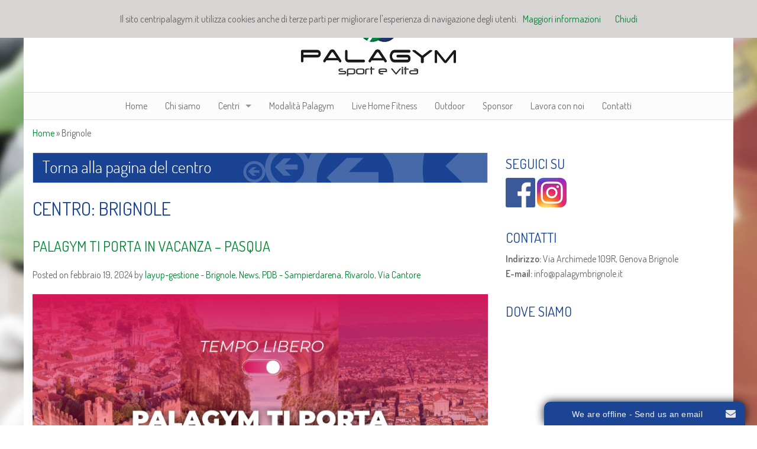

--- FILE ---
content_type: text/html; charset=UTF-8
request_url: https://centripalagym.it/category/brignole/page/3/
body_size: 26130
content:
<!doctype html>

<!--[if lt IE 7]> <html class="no-js lt-ie9 lt-ie8 lt-ie7" lang="it-IT" prefix="og: http://ogp.me/ns#"> <![endif]-->
<!--[if IE 7]>    <html class="no-js lt-ie9 lt-ie8" lang="it-IT" prefix="og: http://ogp.me/ns#"> <![endif]-->
<!--[if IE 8]>    <html class="no-js lt-ie9" lang="it-IT" prefix="og: http://ogp.me/ns#"> <![endif]-->
<!--[if gt IE 8]><!--> <html lang="it-IT" prefix="og: http://ogp.me/ns#"> <!--<![endif]-->

	<head>
		<meta charset="utf-8">

		<title>Brignole Archivi - Pagina 3 di 10 - Palestra Genova Centri Palagym</title>

		<!-- Google Chrome Frame for IE -->
		<meta http-equiv="X-UA-Compatible" content="IE=edge,chrome=1">

		<!-- mobile meta -->
		<meta name="HandheldFriendly" content="True">
		<meta name="MobileOptimized" content="320">
		<meta name="viewport" content="width=device-width, initial-scale=1.0"/>

		<!-- icons & favicons -->
		<link rel="apple-touch-icon" href="https://centripalagym.it/wp-content/themes/palagym/library/images/apple-icon-touch.png">
		<link rel="icon" href="https://centripalagym.it/wp-content/themes/palagym/favicon.png">
		<!--[if IE]>
			<link rel="shortcut icon" href="https://centripalagym.it/wp-content/themes/palagym/favicon.png">
		<![endif]-->
		<meta name="msapplication-TileColor" content="#f01d4f">
		<meta name="msapplication-TileImage" content="https://centripalagym.it/wp-content/themes/palagym/library/images/win8-tile-icon.png">

		<link rel="pingback" href="https://centripalagym.it/xmlrpc.php">
		
		<link href='https://fonts.googleapis.com/css?family=Dosis:400,600' rel='stylesheet' type='text/css'>
		<link rel="stylesheet" type="text/css" href="https://cdn.jsdelivr.net/jquery.slick/1.3.7/slick.css"/>

		
<!-- This site is optimized with the Yoast SEO plugin v5.5.1 - https://yoast.com/wordpress/plugins/seo/ -->
<link rel="canonical" href="https://centripalagym.it/category/brignole/page/3/" />
<link rel="prev" href="https://centripalagym.it/category/brignole/page/2/" />
<link rel="next" href="https://centripalagym.it/category/brignole/page/4/" />
<meta property="og:locale" content="it_IT" />
<meta property="og:type" content="object" />
<meta property="og:title" content="Brignole Archivi - Pagina 3 di 10 - Palestra Genova Centri Palagym" />
<meta property="og:url" content="https://centripalagym.it/category/brignole/page/3/" />
<meta property="og:site_name" content="Palestra Genova Centri Palagym" />
<script type='application/ld+json'>{"@context":"http:\/\/schema.org","@type":"WebSite","@id":"#website","url":"https:\/\/centripalagym.it\/","name":"Palestra Genova Centri Palagym","potentialAction":{"@type":"SearchAction","target":"https:\/\/centripalagym.it\/?s={search_term_string}","query-input":"required name=search_term_string"}}</script>
<!-- / Yoast SEO plugin. -->

<link rel='dns-prefetch' href='//fonts.googleapis.com' />
<link rel='dns-prefetch' href='//s.w.org' />
<link rel="alternate" type="application/rss+xml" title="Palestra Genova Centri Palagym &raquo; Feed" href="https://centripalagym.it/feed/" />
<link rel="alternate" type="application/rss+xml" title="Palestra Genova Centri Palagym &raquo; Feed dei commenti" href="https://centripalagym.it/comments/feed/" />
<link rel="alternate" type="application/rss+xml" title="Palestra Genova Centri Palagym &raquo; Brignole Feed della categoria" href="https://centripalagym.it/category/brignole/feed/" />
		<script type="text/javascript">
			window._wpemojiSettings = {"baseUrl":"https:\/\/s.w.org\/images\/core\/emoji\/2.3\/72x72\/","ext":".png","svgUrl":"https:\/\/s.w.org\/images\/core\/emoji\/2.3\/svg\/","svgExt":".svg","source":{"concatemoji":"https:\/\/centripalagym.it\/wp-includes\/js\/wp-emoji-release.min.js"}};
			!function(t,a,e){var r,i,n,o=a.createElement("canvas"),l=o.getContext&&o.getContext("2d");function c(t){var e=a.createElement("script");e.src=t,e.defer=e.type="text/javascript",a.getElementsByTagName("head")[0].appendChild(e)}for(n=Array("flag","emoji4"),e.supports={everything:!0,everythingExceptFlag:!0},i=0;i<n.length;i++)e.supports[n[i]]=function(t){var e,a=String.fromCharCode;if(!l||!l.fillText)return!1;switch(l.clearRect(0,0,o.width,o.height),l.textBaseline="top",l.font="600 32px Arial",t){case"flag":return(l.fillText(a(55356,56826,55356,56819),0,0),e=o.toDataURL(),l.clearRect(0,0,o.width,o.height),l.fillText(a(55356,56826,8203,55356,56819),0,0),e===o.toDataURL())?!1:(l.clearRect(0,0,o.width,o.height),l.fillText(a(55356,57332,56128,56423,56128,56418,56128,56421,56128,56430,56128,56423,56128,56447),0,0),e=o.toDataURL(),l.clearRect(0,0,o.width,o.height),l.fillText(a(55356,57332,8203,56128,56423,8203,56128,56418,8203,56128,56421,8203,56128,56430,8203,56128,56423,8203,56128,56447),0,0),e!==o.toDataURL());case"emoji4":return l.fillText(a(55358,56794,8205,9794,65039),0,0),e=o.toDataURL(),l.clearRect(0,0,o.width,o.height),l.fillText(a(55358,56794,8203,9794,65039),0,0),e!==o.toDataURL()}return!1}(n[i]),e.supports.everything=e.supports.everything&&e.supports[n[i]],"flag"!==n[i]&&(e.supports.everythingExceptFlag=e.supports.everythingExceptFlag&&e.supports[n[i]]);e.supports.everythingExceptFlag=e.supports.everythingExceptFlag&&!e.supports.flag,e.DOMReady=!1,e.readyCallback=function(){e.DOMReady=!0},e.supports.everything||(r=function(){e.readyCallback()},a.addEventListener?(a.addEventListener("DOMContentLoaded",r,!1),t.addEventListener("load",r,!1)):(t.attachEvent("onload",r),a.attachEvent("onreadystatechange",function(){"complete"===a.readyState&&e.readyCallback()})),(r=e.source||{}).concatemoji?c(r.concatemoji):r.wpemoji&&r.twemoji&&(c(r.twemoji),c(r.wpemoji)))}(window,document,window._wpemojiSettings);
		</script>
		<style type="text/css">
img.wp-smiley,
img.emoji {
	display: inline !important;
	border: none !important;
	box-shadow: none !important;
	height: 1em !important;
	width: 1em !important;
	margin: 0 .07em !important;
	vertical-align: -0.1em !important;
	background: none !important;
	padding: 0 !important;
}
</style>
<link rel='stylesheet' id='contact-form-7-css'  href='https://centripalagym.it/wp-content/plugins/contact-form-7/includes/css/styles.css' type='text/css' media='all' />
<link rel='stylesheet' id='cresta-facebook-messenger-front-style-css'  href='https://centripalagym.it/wp-content/plugins/cresta-facebook-messenger/css/cresta-facebook-messenger-front-css.css' type='text/css' media='all' />
<link rel='stylesheet' id='cresta-whatsapp-chat-front-style-css'  href='https://centripalagym.it/wp-content/plugins/cresta-whatsapp-chat/css/cresta-whatsapp-chat-front-css.css' type='text/css' media='all' />
<link rel='stylesheet' id='cf7md_roboto-css'  href='//fonts.googleapis.com/css?family=Roboto:400,500' type='text/css' media='all' />
<link rel='stylesheet' id='cf7-material-design-css'  href='https://centripalagym.it/wp-content/plugins/material-design-for-contact-form-7/public/../assets/css/cf7-material-design.css' type='text/css' media='all' />
<link rel='stylesheet' id='page-list-style-css'  href='https://centripalagym.it/wp-content/plugins/page-list/css/page-list.css' type='text/css' media='all' />
<link rel='stylesheet' id='bwg_frontend-css'  href='https://centripalagym.it/wp-content/plugins/photo-gallery/css/bwg_frontend.css' type='text/css' media='all' />
<link rel='stylesheet' id='bwg_font-awesome-css'  href='https://centripalagym.it/wp-content/plugins/photo-gallery/css/font-awesome/font-awesome.css' type='text/css' media='all' />
<link rel='stylesheet' id='bwg_mCustomScrollbar-css'  href='https://centripalagym.it/wp-content/plugins/photo-gallery/css/jquery.mCustomScrollbar.css' type='text/css' media='all' />
<link rel='stylesheet' id='bwg_sumoselect-css'  href='https://centripalagym.it/wp-content/plugins/photo-gallery/css/sumoselect.css' type='text/css' media='all' />
<link rel='stylesheet' id='wpi_fonts-css'  href='https://fonts.googleapis.com/css?family=Neucha%3A300%2C400%2C600%2C700%7CRock+Salt%7COpen+Sans%3A300%2C400%2C600%2C700%7COpen+Sans+Condensed%3A300%2C700%7CPacifico%7COregano%7CChewy%7CCourgette%7CExo%7CGruppo%7CKite+One%7CKnewave%7CAllura%7CSatisfy%7CSource+Sans+Pro%3A200%2C400%2C600%2C700%7CCrafty+Girls%7CGreat+Vibes%7CSacramento%7COswald%7CUltra%7CAnton%7CRaleway%7CDroid+Sans%7CRoboto%3A100%2C300%2C400%2C700%7CExo+2%3A100%2C300%2C400%2C700%7CCapriola%7CCrimson+Text%7CLato%3A100%2C300%2C400%2C700%7CPlayfair+Display%3A300%2C400%2C700%7CSignika' type='text/css' media='all' />
<link rel='stylesheet' id='wpi_designer_button-css'  href='https://centripalagym.it/wp-content/plugins/wpi-designer-button-shortcode/style.css?t=903' type='text/css' media='all' />
<link rel='stylesheet' id='wpi_designer_button_preset_styles-css'  href='https://centripalagym.it/wp-content/plugins/wpi-designer-button-shortcode/preset_styles.css?t=903' type='text/css' media='all' />
<link rel='stylesheet' id='wpi_designer_button_genericons-css'  href='https://centripalagym.it/wp-content/plugins/wpi-designer-button-shortcode/genericons/genericons/genericons.css' type='text/css' media='all' />
<link rel='stylesheet' id='wpi_designer_button_font-awesome-css'  href='https://centripalagym.it/wp-content/plugins/wpi-designer-button-shortcode/font-awesome/css/font-awesome.css' type='text/css' media='all' />
<link rel='stylesheet' id='custom-style-css'  href='https://centripalagym.it/wp-content/plugins/wpi-designer-button-shortcode/custom_script.css' type='text/css' media='all' />
<style id='custom-style-inline-css' type='text/css'>
.wpi_designer_button_5866{font-family:Arial!important;font-size:20px!important;font-weight:300!important;border-width:1px!important;border-style:solid!important;padding:15px 30px!important;display:inline-block!important;min-width:!important;color:#FFFFFF!important;background-color:#1A4596!important;border-color:#1A4596!important;background-image:none!important;border-radius:5px!important;-webkit-text-shadow:0px 0px 0px rgba(0,0,0,0.3);-moz-text-shadow:0px 0px 0px rgba(0,0,0,0.3);-o-text-shadow:0px 0px 0px rgba(0,0,0,0.3);text-shadow:0px 0px 0px rgba(0,0,0,0.3);-webkit-box-shadow: 0px 0px 0px rgba(0,0,0,0.3);-moz-box-shadow: 0px 0px 0px rgba(0,0,0,0.3);-o-box-shadow: 0px 0px 0px rgba(0,0,0,0.3);box-shadow: 0px 0px 0px rgba(0,0,0,0.3);}.wpi_designer_button_5866:hover, .wpi_designer_button_5866:visited:hover{color:#ffffff!important;background-color:#1A4596!important;border-color:#1A4596!important;}.wpi_designer_button_5866:active, .wpi_designer_button_5866:visited:active{color:#FFFFFF!important;background-color:#1A4596!important;border-color:#1A4596!important;}.wpi_designer_button_5866:visited{color:!important;background-color:!important;border-color:!important;}.wpi_designer_button_5866.wpi_no_text{padding:15px!important;}
</style>
<link rel='stylesheet' id='foundation-stylesheet-css'  href='https://centripalagym.it/wp-content/themes/palagym/foundation/css/foundation.min.css' type='text/css' media='all' />
<link rel='stylesheet' id='normalize-stylesheet-css'  href='https://centripalagym.it/wp-content/themes/palagym/foundation/css/normalize.css' type='text/css' media='all' />
<link rel='stylesheet' id='foundation-icons-css'  href='https://centripalagym.it/wp-content/themes/palagym/library/css/icons/foundation-icons.css' type='text/css' media='all' />
<link rel='stylesheet' id='joints-stylesheet-css'  href='https://centripalagym.it/wp-content/themes/palagym/library/css/style.css' type='text/css' media='all' />
<link rel='stylesheet' id='palagym-stylesheet-css'  href='https://centripalagym.it/wp-content/themes/palagym/library/css/palagym.css' type='text/css' media='all' />
<script type='text/javascript' src='https://centripalagym.it/wp-content/themes/palagym/foundation/js/vendor/jquery.js'></script>
<script type='text/javascript'>
/* <![CDATA[ */
var WPiURLS = {"WPIDB_URL":"https:\/\/centripalagym.it\/wp-content\/plugins\/wpi-designer-button-shortcode\/"};
var WPIDB_FONTS = ["Arial","sans-serif","Neucha","Rock Salt","Open Sans","Open Sans Condensed","Pacifico","Oregano","Chewy","Courgette","Exo","Gruppo","Kite One","Knewave","Allura","Satisfy","Source Sans Pro","Crafty Girls","Great Vibes","Sacramento","Oswald","Ultra","Anton","Raleway","Droid Sans","Roboto","Exo 2","Capriola","Crimson Text","Lato","Playfair Display","Signika"];
var WPIDB_FONTS_SIZES = ["8px","9px","10px","12px","14px","16px","18px","20px","23px","26px","28px","30px","32px","36px","40px","44px","48px","52px","66px","72px","80px","100px","120px","140px","160px","180px","200px","220px","240px","260px","280px","300px","320px","340px"];
var WPIDB_FONTS_WEIGHTS = ["100","300","400","600","700"];
var WPIDB_LETTER_SPACING = ["0px","-5px","-4px","-3px","-2px","-1px","1px","2px","3px","4px","5px","6px","7px","8px","9px","10px","20px","30px","40px","50px","60px","70px","80px","90px","100px"];
var WPIDB_MARGIN = ["0px","10px","20px","30px","40px","50px","60px","70px","80px","90px","100px","120px","130px","140px","150px","160px","170px","180px","190px","200px"];
var WPIDB_BORDER_WIDTH = ["0px","1px","2px","3px","4px","5px","6px","7px","8px","9px","10px"];
var WPIDB = {"fonts":["Arial","sans-serif","Neucha","Rock Salt","Open Sans","Open Sans Condensed","Pacifico","Oregano","Chewy","Courgette","Exo","Gruppo","Kite One","Knewave","Allura","Satisfy","Source Sans Pro","Crafty Girls","Great Vibes","Sacramento","Oswald","Ultra","Anton","Raleway","Droid Sans","Roboto","Exo 2","Capriola","Crimson Text","Lato","Playfair Display","Signika"],"font_sizes":["8px","9px","10px","12px","14px","16px","18px","20px","23px","26px","28px","30px","32px","36px","40px","44px","48px","52px","66px","72px","80px","100px","120px","140px","160px","180px","200px","220px","240px","260px","280px","300px","320px","340px"],"font_weights":[100,300,400,600,700],"letter_spacing":["0px","-5px","-4px","-3px","-2px","-1px","1px","2px","3px","4px","5px","6px","7px","8px","9px","10px","20px","30px","40px","50px","60px","70px","80px","90px","100px"],"margin":["0px","10px","20px","30px","40px","50px","60px","70px","80px","90px","100px","120px","130px","140px","150px","160px","170px","180px","190px","200px"],"border_width":["0px","1px","2px","3px","4px","5px","6px","7px","8px","9px","10px"]};
/* ]]> */
</script>
<script type='text/javascript' src='https://centripalagym.it/wp-content/plugins/wpi-designer-button-shortcode/inc/wpi_script.js'></script>
<script type='text/javascript' src='https://centripalagym.it/wp-content/plugins/photo-gallery/js/bwg_frontend.js'></script>
<script type='text/javascript'>
/* <![CDATA[ */
var bwg_objectsL10n = {"bwg_select_tag":"Select Tag","bwg_search":"Cerca"};
/* ]]> */
</script>
<script type='text/javascript' src='https://centripalagym.it/wp-content/plugins/photo-gallery/js/jquery.sumoselect.min.js'></script>
<script type='text/javascript' src='https://centripalagym.it/wp-content/plugins/photo-gallery/js/jquery.mobile.js'></script>
<script type='text/javascript' src='https://centripalagym.it/wp-content/plugins/photo-gallery/js/jquery.mCustomScrollbar.concat.min.js'></script>
<script type='text/javascript' src='https://centripalagym.it/wp-content/plugins/photo-gallery/js/jquery.fullscreen-0.4.1.js'></script>
<script type='text/javascript'>
/* <![CDATA[ */
var bwg_objectL10n = {"bwg_field_required":"field is required.","bwg_mail_validation":"Questo non \u00e8 un indirizzo email valido. ","bwg_search_result":"Non ci sono immagini corrispondenti alla tua ricerca."};
/* ]]> */
</script>
<script type='text/javascript' src='https://centripalagym.it/wp-content/plugins/photo-gallery/js/bwg_gallery_box.js'></script>
<script type='text/javascript' src='https://centripalagym.it/wp-content/plugins/wpi-designer-button-shortcode/inc/front_global.js?t=903'></script>
<script type='text/javascript' src='https://centripalagym.it/wp-content/plugins/wpi-designer-button-shortcode/inc/front_script.js?t=903'></script>
<script type='text/javascript'>
/* <![CDATA[ */
var MyAjax = {"ajaxurl":"https:\/\/centripalagym.it\/wp-admin\/admin-ajax.php","security":"0814851a2e"};
/* ]]> */
</script>
<script type='text/javascript' src='https://centripalagym.it/wp-content/plugins/advanced-iframe/js/ai.js'></script>
<script type='text/javascript' src='https://centripalagym.it/wp-content/themes/palagym/foundation/js/vendor/modernizr.js'></script>
<link rel='https://api.w.org/' href='https://centripalagym.it/wp-json/' />
<style>
	#category-posts-3-internal ul {padding: 0;}
#category-posts-3-internal .cat-post-item img {max-width: initial; max-height: initial; margin: initial;}
#category-posts-3-internal .cat-post-author {margin-bottom: 0;}
#category-posts-3-internal .cat-post-thumbnail {margin: 5px 10px 5px 0;}
#category-posts-3-internal .cat-post-item:before {content: ""; clear: both;}
#category-posts-3-internal .cat-post-title {font-size: 15px;}
#category-posts-3-internal .cat-post-current .cat-post-title {font-weight: bold; text-transform: uppercase;}
#category-posts-3-internal .cat-post-date {font-size: 14px; line-height: 18px; font-style: italic; margin-bottom: 5px;}
#category-posts-3-internal .cat-post-comment-num {font-size: 14px; line-height: 18px;}
#category-posts-3-internal .cat-post-item {border-bottom: 1px solid #ccc;	list-style: none; list-style-type: none; margin: 3px 0;	padding: 3px 0;}
#category-posts-3-internal .cat-post-item:last-child {border-bottom: none;}
#category-posts-3-internal .cat-post-item:after {content: ""; display: table;	clear: both;}
#category-posts-3-internal .cat-post-item p {overflow: hidden;text-overflow: ellipsis;white-space: initial;display: -webkit-box;-webkit-line-clamp: 7;-webkit-box-orient: vertical;}
#category-posts-3-internal p {margin:5px 0 0 0}
#category-posts-3-internal li > div {margin:5px 0 0 0; clear:both;}
#category-posts-3-internal .dashicons {vertical-align:middle;}
#category-posts-3-internal .cat-post-thumbnail .cat-post-crop img {width: 165px;}
#category-posts-3-internal .cat-post-thumbnail .cat-post-crop img {height: 150px;}
#category-posts-3-internal .cat-post-thumbnail .cat-post-crop img {object-fit: cover;max-width:100%;}
#category-posts-3-internal .cat-post-thumbnail .cat-post-crop-not-supported img {width:100%;}
#category-posts-3-internal .cat-post-thumbnail {max-width:100%;}
#category-posts-3-internal .cat-post-item img {margin: initial;}
#category-posts-3-internal .cat-post-thumbnail {float:left;}
#category-posts-2-internal ul {padding: 0;}
#category-posts-2-internal .cat-post-item img {max-width: initial; max-height: initial; margin: initial;}
#category-posts-2-internal .cat-post-author {margin-bottom: 0;}
#category-posts-2-internal .cat-post-thumbnail {margin: 5px 10px 5px 0;}
#category-posts-2-internal .cat-post-item:before {content: ""; clear: both;}
#category-posts-2-internal .cat-post-title {font-size: 15px;}
#category-posts-2-internal .cat-post-current .cat-post-title {font-weight: bold; text-transform: uppercase;}
#category-posts-2-internal .cat-post-date {font-size: 14px; line-height: 18px; font-style: italic; margin-bottom: 5px;}
#category-posts-2-internal .cat-post-comment-num {font-size: 14px; line-height: 18px;}
#category-posts-2-internal .cat-post-item {border-bottom: 1px solid #ccc;	list-style: none; list-style-type: none; margin: 3px 0;	padding: 3px 0;}
#category-posts-2-internal .cat-post-item:last-child {border-bottom: none;}
#category-posts-2-internal .cat-post-item:after {content: ""; display: table;	clear: both;}
#category-posts-2-internal .cat-post-item p {overflow: hidden;text-overflow: ellipsis;white-space: initial;display: -webkit-box;-webkit-line-clamp: 7;-webkit-box-orient: vertical;}
#category-posts-2-internal p {margin:5px 0 0 0}
#category-posts-2-internal li > div {margin:5px 0 0 0; clear:both;}
#category-posts-2-internal .dashicons {vertical-align:middle;}
#category-posts-2-internal .cat-post-thumbnail .cat-post-crop img {width: 165px;}
#category-posts-2-internal .cat-post-thumbnail .cat-post-crop img {height: 150px;}
#category-posts-2-internal .cat-post-thumbnail .cat-post-crop img {object-fit: cover;max-width:100%;}
#category-posts-2-internal .cat-post-thumbnail .cat-post-crop-not-supported img {width:100%;}
#category-posts-2-internal .cat-post-thumbnail {max-width:100%;}
#category-posts-2-internal .cat-post-item img {margin: initial;}
#category-posts-2-internal .cat-post-thumbnail {float:left;}
</style>
	<style type='text/css'>.cresta-facebook-messenger-box, .cresta-facebook-messenger-button {z-index:1000}.cresta-facebook-messenger-container, .cresta-facebook-messenger-container-button {z-index:999}</style><style type='text/css'>.cresta-whatsapp-chat-box, .cresta-whatsapp-chat-button {z-index:1000}.cresta-whatsapp-chat-container, .cresta-whatsapp-chat-container-button {z-index:999}</style><script type="text/javascript">
(function(url){
	if(/(?:Chrome\/26\.0\.1410\.63 Safari\/537\.31|WordfenceTestMonBot)/.test(navigator.userAgent)){ return; }
	var addEvent = function(evt, handler) {
		if (window.addEventListener) {
			document.addEventListener(evt, handler, false);
		} else if (window.attachEvent) {
			document.attachEvent('on' + evt, handler);
		}
	};
	var removeEvent = function(evt, handler) {
		if (window.removeEventListener) {
			document.removeEventListener(evt, handler, false);
		} else if (window.detachEvent) {
			document.detachEvent('on' + evt, handler);
		}
	};
	var evts = 'contextmenu dblclick drag dragend dragenter dragleave dragover dragstart drop keydown keypress keyup mousedown mousemove mouseout mouseover mouseup mousewheel scroll'.split(' ');
	var logHuman = function() {
		if (window.wfLogHumanRan) { return; }
		window.wfLogHumanRan = true;
		var wfscr = document.createElement('script');
		wfscr.type = 'text/javascript';
		wfscr.async = true;
		wfscr.src = url + '&r=' + Math.random();
		(document.getElementsByTagName('head')[0]||document.getElementsByTagName('body')[0]).appendChild(wfscr);
		for (var i = 0; i < evts.length; i++) {
			removeEvent(evts[i], logHuman);
		}
	};
	for (var i = 0; i < evts.length; i++) {
		addEvent(evts[i], logHuman);
	}
})('//centripalagym.it/?wordfence_lh=1&hid=76A1368B18F1C2D10850C0D75E3A2A00');
</script><!-- Analytics by WP-Statistics v12.6.13 - https://wp-statistics.com/ -->
		<style type="text/css" id="wp-custom-css">
			.page-id-11837 .footer-top-area {
display: none;
}
.page-id-11837 div#rag-sociale.row {
display: none;
}
.page-id-11837 div#cookieChoiceInfo {
display: none !important;
}
.page-id-11837 h2#header-logo {
display: none !important;
}
.page-id-11837 div#onweb-offline-icon onwcimg onwbchtoffline-icon {
display: none !important;
}
.page-id-11837 img#onweb_chatimage.onweb_chatimage_mobile {
display: none !important;
}
.page-id-11837 div#onwbchat_window.onwebchatbox {
display: none !important;
}
body.page-template.page-template-landing-page.page-template-landing-page-php.page.page-id-11837.wpi_db {
background: none;
}
.page-id-11853 .footer-top-area {
display: none;
}
.page-id-11853 div#rag-sociale.row {
display: none;
}
.page-id-11853 div#cookieChoiceInfo {
display: none !important;
}
.page-id-11853 h2#header-logo {
display: none !important;
}
body.page-template.page-template-landing-page.page-template-landing-page-php.page.page-id-11853.wpi_db {
background: none;
}
.page-id-11863 .footer-top-area {
display: none;
}
.page-id-11863 div#rag-sociale.row {
display: none;
}
.page-id-11863 div#cookieChoiceInfo {
display: none !important;
}
.page-id-11863 h2#header-logo {
display: none !important;
}
body.page-template.page-template-landing-page.page-template-landing-page-php.page.page-id-11863.wpi_db {
background: none;
}



.page-id-11988 .footer-top-area {
display: none;
}
.page-id-11988 div#rag-sociale.row {
display: none;
}
.page-id-11988 div#cookieChoiceInfo {
display: none !important;
}
.page-id-11988 h2#header-logo {
display: none !important;
}
body.page-template.page-template-landing-page.page-template-landing-page-php.page.page-id-11988.wpi_db {
background: none;
}


.page-id-11659 .footer-top-area {
display: none;
}
.page-id-11659 div#rag-sociale.row {
display: none;
}
.page-id-11659 div#cookieChoiceInfo {
display: none !important;
}
.page-id-11659 h2#header-logo {
display: none !important;
}
body.page-template.page-template-landing-page.page-template-landing-page-php.page.page-id-11659.wpi_db {
background: none;
}
		</style>
			
		<!-- Drop Google Analytics here -->
		<!-- end analytics -->
		<script type="text/javascript" src="https://cdn.jsdelivr.net/jquery.slick/1.3.7/slick.min.js"></script>
		<script type="text/javascript" src="https://centripalagym.it/wp-content/themes/palagym/library/js/jquery.hoverizr.js"></script>


<!-- Google Code for Codice di monitoraggio form contatti CENTRIPALAGYM Conversion Page
In your html page, add the snippet and call
goog_report_conversion when someone clicks on the
chosen link or button. -->

	</head>

	<body data-rsssl=1 class="archive paged category category-brignole category-3 paged-3 category-paged-3 wpi_db">
	<!-- Banner richiesta consenso per utilizzo cookies  -->

		<script src="/cookiechoices.js"></script>

		<script>

		  document.addEventListener('DOMContentLoaded', function(event) {

			cookieChoices.showCookieConsentBar("Il sito centripalagym.it utilizza cookies anche di terze parti per migliorare l'esperienza di navigazione degli utenti.",

			  'Chiudi', 'Maggiori informazioni', 'https://www.centripalagym.it/cookie-policy/');

		  });

		</script>

	
		<div class="row">
			<div class="large-12 columns" id="main">
				
				<!-- LOGO -->
				<div class="row">
				  <div class="large-12 columns text-center">
					<h2 id="header-logo">
												<a href="https://centripalagym.it">
													<img src="https://centripalagym.it/wp-content/themes/palagym/img/logo-palagym.jpg" alt="Palestra Genova - Palagym Centri Fitness" />
												</a>
											</h2>
				  </div>
				</div>
				<!-- FINE LOGO -->
				
				<!-- MENU -->
					
				<div id="menu" class="row">
				  
				  <div class="large-12 columns text-center">
	<div class="contain-to-grid">
	  <nav id="main-menu" class="top-bar" data-topbar role="navigation">
		  <ul class="title-area">
			<li class="name">
			  
			</li>
			 <!-- Remove the class "menu-icon" to get rid of menu icon. Take out "Menu" to just have icon alone -->
			<li class="toggle-topbar menu-icon"><a href="#"><span>Menu</span></a></li>
		  </ul>
		<section class="top-bar-section">
			<ul id="menu-menu-principale" class="nav-bar"><li id="menu-item-48" class="menu-item menu-item-type-post_type menu-item-object-page menu-item-home menu-item-48"><a href="https://centripalagym.it/">Home</a></li>
<li id="menu-item-61" class="menu-item menu-item-type-post_type menu-item-object-page menu-item-61"><a href="https://centripalagym.it/chi-siamo/">Chi siamo</a></li>
<li id="menu-item-49" class="menu-item menu-item-type-custom menu-item-object-custom menu-item-has-children menu-item-49 has-dropdown"><a>Centri</a>
<ul  class="dropdown">
	<li id="menu-item-9620" class="menu-item menu-item-type-custom menu-item-object-custom menu-item-9620"><a target="_blank" href="https://palagymassarotti.it/">Assarotti</a></li>
	<li id="menu-item-8997" class="menu-item menu-item-type-post_type menu-item-object-page menu-item-8997"><a href="https://centripalagym.it/blc-brignole/">Brignole</a></li>
	<li id="menu-item-72" class="menu-item menu-item-type-post_type menu-item-object-page menu-item-72"><a href="https://centripalagym.it/palagym-rivarolo/">Rivarolo</a></li>
	<li id="menu-item-23" class="menu-item menu-item-type-post_type menu-item-object-page menu-item-23"><a href="https://centripalagym.it/pdb-sampierdarena/">Sampierdarena</a></li>
	<li id="menu-item-7841" class="menu-item menu-item-type-post_type menu-item-object-page menu-item-7841"><a href="https://centripalagym.it/via-cantore/">Via Cantore</a></li>
</ul>
</li>
<li id="menu-item-11013" class="menu-item menu-item-type-post_type menu-item-object-page menu-item-11013"><a href="https://centripalagym.it/modalita-palagym/">Modalità Palagym</a></li>
<li id="menu-item-9692" class="menu-item menu-item-type-post_type menu-item-object-page menu-item-9692"><a href="https://centripalagym.it/live-home-fitness/">Live Home Fitness</a></li>
<li id="menu-item-10726" class="menu-item menu-item-type-post_type menu-item-object-page menu-item-10726"><a href="https://centripalagym.it/?page_id=9745">Outdoor</a></li>
<li id="menu-item-52" class="menu-item menu-item-type-post_type menu-item-object-page menu-item-52"><a href="https://centripalagym.it/sponsor/">Sponsor</a></li>
<li id="menu-item-58" class="menu-item menu-item-type-post_type menu-item-object-page menu-item-58"><a href="https://centripalagym.it/lavora-con-noi/">Lavora con noi</a></li>
<li id="menu-item-57" class="menu-item menu-item-type-post_type menu-item-object-page menu-item-57"><a href="https://centripalagym.it/contatti/">Contatti</a></li>
</ul>		</section>
	  </nav>
	</div>
</div>				  
				</div>
								<!-- FINE MENU -->			
			<div id="content">
			
				<div id="inner-content" class="row clearfix">
					<div class="large-12 columns">
					<p id="breadcrumbs"><span xmlns:v="http://rdf.data-vocabulary.org/#"><span typeof="v:Breadcrumb"><a href="https://centripalagym.it/" rel="v:url" property="v:title">Home</a> » <span class="breadcrumb_last">Brignole</span></span></span></p>					</div>		
				
				    <div id="main" class="large-8 medium-8 columns first clearfix" role="main">
					
												
							<a href="https://centripalagym.it/blc-brignole"><img src="https://centripalagym.it/wp-content/themes/palagym/img/banner-torna-alla-pagina-del-centro.jpg" alt="Torna alla pagina del centro" /></a>
							
										
					    						    <h1>
							    <span>Centro:</span> Brignole					    	</h1>
					    
					    
					    					
					    	<article id="post-11588" class="clearfix post-11588 post type-post status-publish format-standard has-post-thumbnail hentry category-brignole category-news category-pdb-sampierdarena category-rivarolo category-via-cantore" role="article">
						
	<header class="article-header">
		<h2><a href="https://centripalagym.it/palagym-ti-porta-in-vacanza-pasqua/" rel="bookmark" title="Palagym ti porta in vacanza &#8211; Pasqua">Palagym ti porta in vacanza &#8211; Pasqua</a></h2>
		<p class="byline">
	<p>Posted on febbraio 19, 2024 by <a href="https://centripalagym.it/author/layup-gestione/" title="Articoli scritti da: layup-gestione" rel="author">layup-gestione</a>  - <a href="https://centripalagym.it/category/brignole/" rel="category tag">Brignole</a>, <a href="https://centripalagym.it/category/news/" rel="category tag">News</a>, <a href="https://centripalagym.it/category/pdb-sampierdarena/" rel="category tag">PDB - Sampierdarena</a>, <a href="https://centripalagym.it/category/rivarolo/" rel="category tag">Rivarolo</a>, <a href="https://centripalagym.it/category/via-cantore/" rel="category tag">Via Cantore</a></p>
</p>			</p>							
	</header> <!-- end article header -->
					
	<section class="entry-content clearfix" itemprop="articleBody">
		<img width="1583" height="1600" src="https://centripalagym.it/wp-content/uploads/2024/02/palagym-ti-porta-in-vacanza-pasqua.jpg" class="attachment-full size-full wp-post-image" alt="" srcset="https://centripalagym.it/wp-content/uploads/2024/02/palagym-ti-porta-in-vacanza-pasqua.jpg 1583w, https://centripalagym.it/wp-content/uploads/2024/02/palagym-ti-porta-in-vacanza-pasqua-297x300.jpg 297w, https://centripalagym.it/wp-content/uploads/2024/02/palagym-ti-porta-in-vacanza-pasqua-768x776.jpg 768w, https://centripalagym.it/wp-content/uploads/2024/02/palagym-ti-porta-in-vacanza-pasqua-1013x1024.jpg 1013w, https://centripalagym.it/wp-content/uploads/2024/02/palagym-ti-porta-in-vacanza-pasqua-125x125.jpg 125w" sizes="(max-width: 1583px) 100vw, 1583px" />		<h2><em><strong>Palagym ti porta in vacanza!&#8230; in #modalitàpalagym</strong></em></h2>
<p>Goditi le vacanze di Pasqua con le nostre proposte!</p>
<p><strong>Scegli tu!</strong></p>
<p>Promessa mantenuta! Sta per arrivare Pasqua e nel tuo centro Palagym continuano le iniziative in #modalitàpalagym con alcune proposte all&#8217;insegna del ben-essere e del tempo libero di qualità: grazie ai nostri partner abbiamo identificato alcune proposte che vi vogliamo suggerire per una piacevole settimana bianca o un semplice ma divertente weekend sulla neve.</p>
<p>Tra le idee che in #modalitàpalagym abbiamo selezionato per gli iscritti ai centri fitness Palagym non mancano così occasioni per prendersi cura di sé e dei propri cari, per passare del tempo da soli o divertirsi in compagnia, comunque dando spazio e tempo al contatto con la natura da vivere in maniera attiva. E sempre, grazie a piccole sorprese, da vivere accompagnati dal proprio centro Palagym.</p>
<h3><strong>Qui di seguito trovate le proposte che abbiamo pensato di suggerirvi per le vacanze pasquali.</strong></h3>
<p><strong><img class="alignleft wp-image-11589 size-medium" src="https://centripalagym.it/wp-content/uploads/2024/02/Pasqua-nel-Parco-del-Delta-del-Po-bici-e-barca-fra-terra-e-mare-300x225.jpg" alt="" width="300" height="225" srcset="https://centripalagym.it/wp-content/uploads/2024/02/Pasqua-nel-Parco-del-Delta-del-Po-bici-e-barca-fra-terra-e-mare-300x225.jpg 300w, https://centripalagym.it/wp-content/uploads/2024/02/Pasqua-nel-Parco-del-Delta-del-Po-bici-e-barca-fra-terra-e-mare-768x576.jpg 768w, https://centripalagym.it/wp-content/uploads/2024/02/Pasqua-nel-Parco-del-Delta-del-Po-bici-e-barca-fra-terra-e-mare-1024x768.jpg 1024w, https://centripalagym.it/wp-content/uploads/2024/02/Pasqua-nel-Parco-del-Delta-del-Po-bici-e-barca-fra-terra-e-mare.jpg 1280w" sizes="(max-width: 300px) 100vw, 300px" />1) Pasqua nel Parco del Delta del Po: bici e barca fra terra e mare </strong></p>
<p style="text-align: justify;">Parti per un weekend facile in bici per visitare il Parco del Delta del Po con guida esperta e un servizio di pensione completa!</p>
<p>Ti attende la prima ecodestinazione fluviale d’Europa qui dove il fiume Po incontra l&#8217;Adriatico. lontano dal traffico, circondato da bellezze naturalistiche, in un labirinto di risaie e lagune. Benvenuto in Veneto, benvenuto nel Parco del Delta del Po per un weekend organizzato dove potrai pedalare in gruppo. Ad accoglierti un comodo hotel 3 stelle con servizio di pensione completa e una guida esperta della zona: percorrerai l’Anello della Donzella e scoprirai un territorio creato dal fiume, una terra che recentemente è stata dichiarata dall’Unesco Riserva della Biosfera.<br />
<a href="https://centripalagym.it/wp-content/uploads/2024/02/Pasqua-nel-Parco-del-Delta-Po.pdf"><strong>CLICCA QUI e scarica il programma completo</strong></a></p>
<p><strong><img class="alignleft wp-image-11590 size-medium" src="https://centripalagym.it/wp-content/uploads/2024/02/Pasqua-in-Costiera-Amalfitana-tra-cielo-e-mare-300x225.jpg" alt="" width="300" height="225" srcset="https://centripalagym.it/wp-content/uploads/2024/02/Pasqua-in-Costiera-Amalfitana-tra-cielo-e-mare-300x225.jpg 300w, https://centripalagym.it/wp-content/uploads/2024/02/Pasqua-in-Costiera-Amalfitana-tra-cielo-e-mare-768x576.jpg 768w, https://centripalagym.it/wp-content/uploads/2024/02/Pasqua-in-Costiera-Amalfitana-tra-cielo-e-mare-1024x768.jpg 1024w, https://centripalagym.it/wp-content/uploads/2024/02/Pasqua-in-Costiera-Amalfitana-tra-cielo-e-mare.jpg 1280w" sizes="(max-width: 300px) 100vw, 300px" />2) Pasqua in Costiera Amalfitana tra cielo e mare</strong></p>
<p style="text-align: justify;">Trascorri la Pasqua con vista mare! Parti per un’ escursione alla scoperta della spettacolare Costiera Amalfitana e dei suoi caratteristici borghi.<br />
Soddisfa la tua voglia di trekking in un clima mite durante le festività pasquali. La Costiera Amalfitana offre borghi splendidi ricchissimi di storia, sentieri sospesi tra cielo e mare, vallate dalla natura rigogliosa con ruscelli spumeggianti, coltivazioni di limoni e viti su terrazzamenti a strapiombo e panorami superbi. Ti aspettano escursioni sui Monti Lattari che, abbracciando i golfi di Salerno e Napoli, offrono scorci unici, il più famoso è il leggendario Sentiero degli Dei, da molti ritenuto uno dei sentieri più belli del mondo. Al tuo fianco ci sarà Francesco una guida esperta che conosce molto bene questo territorio.<br />
<a href="https://centripalagym.it/wp-content/uploads/2024/02/Pasqua-in-Costiera-Amalfitana-tra-cielo-e-mare.pdf"><strong>CLICCA QUI e scarica il programma completo</strong></a></p>
<p><strong><img class="alignleft wp-image-11591 size-medium" src="https://centripalagym.it/wp-content/uploads/2024/02/Il-Veneto-delle-città-murate-in-bici-tra-Cittadella-e-Castelfranco-300x225.jpg" alt="" width="300" height="225" srcset="https://centripalagym.it/wp-content/uploads/2024/02/Il-Veneto-delle-città-murate-in-bici-tra-Cittadella-e-Castelfranco-300x225.jpg 300w, https://centripalagym.it/wp-content/uploads/2024/02/Il-Veneto-delle-città-murate-in-bici-tra-Cittadella-e-Castelfranco-768x576.jpg 768w, https://centripalagym.it/wp-content/uploads/2024/02/Il-Veneto-delle-città-murate-in-bici-tra-Cittadella-e-Castelfranco-1024x768.jpg 1024w, https://centripalagym.it/wp-content/uploads/2024/02/Il-Veneto-delle-città-murate-in-bici-tra-Cittadella-e-Castelfranco.jpg 1280w" sizes="(max-width: 300px) 100vw, 300px" />3) Il Veneto delle città murate: in bici tra Cittadella e Castelfranco</strong></p>
<p style="text-align: justify;">Oggi buona parte delle città murate del Veneto è perfettamente conservata e permette di immergersi nelle atmosfere medievali e di toccare con mano la storia del territorio veneto. Vieni con noi a scoprirle pedalando su ciclabili immerse nella natura!<br />
In molte zone del Veneto sono visibili ancora oggi le vestigia di un passato glorioso e battagliero, come in quelle cittadine situate in punti strategici che si dotarono di mura per difendersi dagli attacchi esterni. Se ne contano più di trenta, distribuite in lungo e in largo su tutta la regione, con noi avrai il piacere di scoprirne in particolare due: Cittadella e Castelfranco! Cittadella è la città murata per eccellenza, un rarissimo esempio di cinta muraria ancora intatta. L’antico camminamento di ronda è ancora percorribile: la vista dall’alto e da più punti di vista garantisce un’esperienza suggestiva, spaziando dalla città alla campagna circostante, fino alle montagne. Castelfranco è la città murata trevigiana, famosa anche per Giorgione&#8230; Pedalando, ti innamorerai del Veneto!<br />
<a href="https://centripalagym.it/wp-content/uploads/2024/02/Il-Veneto-delle-città-murate.pdf"><strong>CLICCA QUI e scarica il programma completo</strong></a></p>
<h2><em><strong>VUOI PARTIRE ANCHE TU PER UNA VACANZA  all&#8217;insegna del ben-essere e del tempo libero di qualità?</strong></em></h2>
<p>Compila il modulo di seguito per maggiori informazioni e per metterti in contatto con il Tour Operator! Scegli la tua vacanza!</p>
<div role="form" class="wpcf7" id="wpcf7-f11386-p11588-o1" lang="it-IT" dir="ltr">
<div class="screen-reader-response"></div>
<form action="/category/brignole/page/3/#wpcf7-f11386-p11588-o1" method="post" class="wpcf7-form" novalidate="novalidate">
<div style="display: none;">
<input type="hidden" name="_wpcf7" value="11386" />
<input type="hidden" name="_wpcf7_version" value="4.9" />
<input type="hidden" name="_wpcf7_locale" value="it_IT" />
<input type="hidden" name="_wpcf7_unit_tag" value="wpcf7-f11386-p11588-o1" />
<input type="hidden" name="_wpcf7_container_post" value="11588" />
</div>
<div class="row">
<div class="large-6 medium-12 small-12 columns">
<p>Il tuo nome (*)<br />
    <span class="wpcf7-form-control-wrap your-name"><input type="text" name="your-name" value="" size="40" class="wpcf7-form-control wpcf7-text wpcf7-validates-as-required" aria-required="true" aria-invalid="false" /></span> </p>
</div>
<div class="large-6 medium-12 small-12 columns">
<p>La tua email (*)<br />
    <span class="wpcf7-form-control-wrap your-email"><input type="email" name="your-email" value="" size="40" class="wpcf7-form-control wpcf7-text wpcf7-email wpcf7-validates-as-required wpcf7-validates-as-email" aria-required="true" aria-invalid="false" /></span> </p>
</div>
<div class="large-6 medium-12 small-12 columns">
<p>Il tuo cellulare (*)<br />
    <span class="wpcf7-form-control-wrap your-tel"><input type="tel" name="your-tel" value="" size="40" maxlength="10" minlength="10" class="wpcf7-form-control wpcf7-text wpcf7-tel wpcf7-validates-as-required wpcf7-validates-as-tel" aria-required="true" aria-invalid="false" /></span> </p>
</div>
<div class="large-6 medium-12 small-12 columns">
<p>In quale Palagym sei iscritto? <br /><span class="wpcf7-form-control-wrap your-centro"><select name="your-centro" class="wpcf7-form-control wpcf7-select wpcf7-validates-as-required" aria-required="true" aria-invalid="false"><option value="Via Cantore">Via Cantore</option><option value="Brignole">Brignole</option><option value="Rivarolo">Rivarolo</option><option value="Sampierdarena">Sampierdarena</option><option value="Assarotti">Assarotti</option></select></span></p>
</div>
<div class="large-12  columns">
<p>Il tuo messaggio (*)<br />
    <span class="wpcf7-form-control-wrap your-message"><textarea name="your-message" cols="40" rows="10" class="wpcf7-form-control wpcf7-textarea wpcf7-validates-as-required textarea-contatti" aria-required="true" aria-invalid="false"></textarea></span> </p>
<p>Acconsenti al trattamento dei tuoi dati con finalità commerciali e promozionali, nel rispetto della nostra Privacy Policy? <span class="wpcf7-form-control-wrap radio-457"><span class="wpcf7-form-control wpcf7-radio"><span class="wpcf7-list-item first"><input type="radio" name="radio-457" value="Acconsento" checked="checked" /><span class="wpcf7-list-item-label">Acconsento</span></span><span class="wpcf7-list-item last"><input type="radio" name="radio-457" value="Non acconsento" /><span class="wpcf7-list-item-label">Non acconsento</span></span></span></span></p>
<p><span class="wpcf7-form-control-wrap acceptance-261"><input type="checkbox" name="acceptance-261" value="1" class="wpcf7-form-control wpcf7-acceptance" aria-invalid="false" /></span> Ho letto e approvato le <a href="https://centripalagym.it/privacy-policy/">condizioni sulla privacy</a></p>
<p>Dimostraci di non essere un robot. Scrivi la risposta a questa semplice domanda!<span class="wpcf7-form-control-wrap capital-quiz"><label><span class="wpcf7-quiz-label">Quale numero è più grande tra 2 e 8? Risposta=</span> <input type="text" name="capital-quiz" size="40" class="wpcf7-form-control wpcf7-quiz" autocomplete="off" aria-required="true" aria-invalid="false" /></label><input type="hidden" name="_wpcf7_quiz_answer_capital-quiz" value="24ea84459e88820a9154b0d1ba9ac266" /></span></p>
</div>
</div>
<p style="float: left;"><input type="submit" value="Invia" class="wpcf7-form-control wpcf7-submit button" /></p>
<div class="wpcf7-response-output wpcf7-display-none"></div></form></div>
	</section> <!-- end article section -->
						
	<footer class="article-footer">
    	<p class="tags"></p>
	</footer> <!-- end article footer -->
						    
							
</article> <!-- end article -->					
					    					
					    	<article id="post-11579" class="clearfix post-11579 post type-post status-publish format-standard has-post-thumbnail hentry category-brignole category-news category-pdb-sampierdarena" role="article">
						
	<header class="article-header">
		<h2><a href="https://centripalagym.it/san-valentino-al-palagym-brignole-sampierdarena/" rel="bookmark" title="San Valentino al Palagym Brignole e Sampierdarena">San Valentino al Palagym Brignole e Sampierdarena</a></h2>
		<p class="byline">
	<p>Posted on febbraio 12, 2024 by <a href="https://centripalagym.it/author/layup-gestione/" title="Articoli scritti da: layup-gestione" rel="author">layup-gestione</a>  - <a href="https://centripalagym.it/category/brignole/" rel="category tag">Brignole</a>, <a href="https://centripalagym.it/category/news/" rel="category tag">News</a>, <a href="https://centripalagym.it/category/pdb-sampierdarena/" rel="category tag">PDB - Sampierdarena</a></p>
</p>			</p>							
	</header> <!-- end article header -->
					
	<section class="entry-content clearfix" itemprop="articleBody">
		<img width="1586" height="1600" src="https://centripalagym.it/wp-content/uploads/2024/02/Immagine-WhatsApp-2024-02-12-ore-15.05.17_0d64b320.jpg" class="attachment-full size-full wp-post-image" alt="" srcset="https://centripalagym.it/wp-content/uploads/2024/02/Immagine-WhatsApp-2024-02-12-ore-15.05.17_0d64b320.jpg 1586w, https://centripalagym.it/wp-content/uploads/2024/02/Immagine-WhatsApp-2024-02-12-ore-15.05.17_0d64b320-150x150.jpg 150w, https://centripalagym.it/wp-content/uploads/2024/02/Immagine-WhatsApp-2024-02-12-ore-15.05.17_0d64b320-297x300.jpg 297w, https://centripalagym.it/wp-content/uploads/2024/02/Immagine-WhatsApp-2024-02-12-ore-15.05.17_0d64b320-768x775.jpg 768w, https://centripalagym.it/wp-content/uploads/2024/02/Immagine-WhatsApp-2024-02-12-ore-15.05.17_0d64b320-1015x1024.jpg 1015w, https://centripalagym.it/wp-content/uploads/2024/02/Immagine-WhatsApp-2024-02-12-ore-15.05.17_0d64b320-125x125.jpg 125w" sizes="(max-width: 1586px) 100vw, 1586px" />		<p>Un annuale per due con la #promozione di San Valentino <span class="x1xsqp64 xiy17q3 x1o6pynw x19co3pv xdj266r xcwd3tp xat24cr x39eecv x2b8uid" data-testid="emoji"><span class="xexx8yu xn5pp95 x18d9i69 x2fxd7x x1yqt14a x1bhl96m">❤️</span></span><br />
Presentati in segreteria al Palagym Brignole o al Palagym Sampierdarena il 14 Febbraio con chi vuoi e avrete un annuale GRATUITO! Ti aspettiamo <span class="x1xsqp64 xiy17q3 x1o6pynw x19co3pv xdj266r xcwd3tp xat24cr x39eecv x2b8uid" data-testid="emoji"><span class="xexx8yu xn5pp95 x18d9i69 x2fxd7x x1yqt14a x1bhl96m">😍</span></span><span class="x1xsqp64 xiy17q3 x1o6pynw x19co3pv xdj266r xcwd3tp xat24cr x39eecv x2b8uid" data-testid="emoji"><span class="xexx8yu xn5pp95 x18d9i69 x2fxd7x x1yqt14a x1bhl96m">🥰</span></span></p>
	</section> <!-- end article section -->
						
	<footer class="article-footer">
    	<p class="tags"></p>
	</footer> <!-- end article footer -->
						    
							
</article> <!-- end article -->					
					    					
					    	<article id="post-11562" class="clearfix post-11562 post type-post status-publish format-standard has-post-thumbnail hentry category-brignole category-news category-pdb-sampierdarena category-rivarolo category-via-cantore" role="article">
						
	<header class="article-header">
		<h2><a href="https://centripalagym.it/palagym-ti-porta-in-vacanza-weekend-neve-settimana-bianca/" rel="bookmark" title="Palagym ti porta in vacanza &#8211; Weekend sulla neve e settimana bianca">Palagym ti porta in vacanza &#8211; Weekend sulla neve e settimana bianca</a></h2>
		<p class="byline">
	<p>Posted on gennaio 26, 2024 by <a href="https://centripalagym.it/author/layup-gestione/" title="Articoli scritti da: layup-gestione" rel="author">layup-gestione</a>  - <a href="https://centripalagym.it/category/brignole/" rel="category tag">Brignole</a>, <a href="https://centripalagym.it/category/news/" rel="category tag">News</a>, <a href="https://centripalagym.it/category/pdb-sampierdarena/" rel="category tag">PDB - Sampierdarena</a>, <a href="https://centripalagym.it/category/rivarolo/" rel="category tag">Rivarolo</a>, <a href="https://centripalagym.it/category/via-cantore/" rel="category tag">Via Cantore</a></p>
</p>			</p>							
	</header> <!-- end article header -->
					
	<section class="entry-content clearfix" itemprop="articleBody">
		<img width="1599" height="1600" src="https://centripalagym.it/wp-content/uploads/2024/01/palagym-ti-porta-in-vacanza-inverno.jpg" class="attachment-full size-full wp-post-image" alt="" srcset="https://centripalagym.it/wp-content/uploads/2024/01/palagym-ti-porta-in-vacanza-inverno.jpg 1599w, https://centripalagym.it/wp-content/uploads/2024/01/palagym-ti-porta-in-vacanza-inverno-150x150.jpg 150w, https://centripalagym.it/wp-content/uploads/2024/01/palagym-ti-porta-in-vacanza-inverno-300x300.jpg 300w, https://centripalagym.it/wp-content/uploads/2024/01/palagym-ti-porta-in-vacanza-inverno-768x768.jpg 768w, https://centripalagym.it/wp-content/uploads/2024/01/palagym-ti-porta-in-vacanza-inverno-1024x1024.jpg 1024w, https://centripalagym.it/wp-content/uploads/2024/01/palagym-ti-porta-in-vacanza-inverno-200x200.jpg 200w, https://centripalagym.it/wp-content/uploads/2024/01/palagym-ti-porta-in-vacanza-inverno-125x125.jpg 125w" sizes="(max-width: 1599px) 100vw, 1599px" />		<h2><em><strong>Palagym ti porta in vacanza!&#8230; in #modalitàpalagym</strong></em></h2>
<p>Goditi l&#8217;inverno con le nostre proposte!</p>
<p><strong>Scegli tu!</strong></p>
<p>Promessa mantenuta! È arrivato l&#8217;inverno e nel tuo centro Palagym continuano le iniziative in #modalitàpalagym con alcune proposte all&#8217;insegna del ben-essere e del tempo libero di qualità: grazie ai nostri partner abbiamo identificato alcune proposte che vi vogliamo suggerire per una piacevole settimana bianca o un semplice ma divertente weekend sulla neve.</p>
<p>Tra le idee che in #modalitàpalagym abbiamo selezionato per gli iscritti ai centri fitness Palagym non mancano così occasioni per prendersi cura di sé e dei propri cari, per passare del tempo da soli o divertirsi in compagnia, comunque dando spazio e tempo al contatto con la natura da vivere in maniera attiva. E sempre, grazie a piccole sorprese, da vivere accompagnati dal proprio centro Palagym.</p>
<h3><strong>Qui di seguito trovate le proposte che abbiamo pensato di suggerirvi per l&#8217;inverno.</strong></h3>
<p><strong><img class="alignleft wp-image-11563 size-medium" src="https://centripalagym.it/wp-content/uploads/2024/01/Skitour-tra-Val-di-Fassa-Alta-Badia-ed-Arabba-Marmolada-300x169.png" alt="" width="300" height="169" srcset="https://centripalagym.it/wp-content/uploads/2024/01/Skitour-tra-Val-di-Fassa-Alta-Badia-ed-Arabba-Marmolada-300x169.png 300w, https://centripalagym.it/wp-content/uploads/2024/01/Skitour-tra-Val-di-Fassa-Alta-Badia-ed-Arabba-Marmolada-768x432.png 768w, https://centripalagym.it/wp-content/uploads/2024/01/Skitour-tra-Val-di-Fassa-Alta-Badia-ed-Arabba-Marmolada-1024x577.png 1024w, https://centripalagym.it/wp-content/uploads/2024/01/Skitour-tra-Val-di-Fassa-Alta-Badia-ed-Arabba-Marmolada.png 1584w" sizes="(max-width: 300px) 100vw, 300px" />1) Skitour tra Val di Fassa, Alta Badia ed Arabba &#8211; Marmolada </strong></p>
<p style="text-align: justify;">Weekend di sci: parti per un emozionante skitour lungo le piste più belle del Dolomiti Superski, Un weekend itinerante tra le incredibili vette della Val di Fassa, della Marmolada, Arabba, Canazei, La Villa.<br />
Adrenalina e divertimento ti aspettano tra i paesaggi mozzafiato delle Dolomiti Patrimonio UNESCO: uno skitour di 3 giorni alla scoperta di alcune tra le più belle piste del Dolomiti Superski. Sciatore o snowboarder non importa, trascorrerai un weekend sciando fino al tramonto e la sera raggiungerai luoghi magici, come i rifugi situati nel cuore di queste vette che toccano le nuvole. Ci vediamo in quota!<br />
Livello sci: è necessario avere una buona capacità tecnica e una buona resistenza perché si scia gran parte della giornata percorrendo all&#8217;incirca 45-50 km, anche su piste nere.<br />
<a href="https://centripalagym.it/wp-content/uploads/2024/01/Skitour-tra-Val-di-Fassa.pdf"><strong>CLICCA QUI e scarica il programma completo</strong></a></p>
<p><strong><img class="alignleft wp-image-11566 size-medium" src="https://centripalagym.it/wp-content/uploads/2024/01/Scuola-di-sci-ad-Asiago-Settimana-Bianca-per-tutta-la-famiglia-300x169.png" alt="" width="300" height="169" srcset="https://centripalagym.it/wp-content/uploads/2024/01/Scuola-di-sci-ad-Asiago-Settimana-Bianca-per-tutta-la-famiglia-300x169.png 300w, https://centripalagym.it/wp-content/uploads/2024/01/Scuola-di-sci-ad-Asiago-Settimana-Bianca-per-tutta-la-famiglia-768x432.png 768w, https://centripalagym.it/wp-content/uploads/2024/01/Scuola-di-sci-ad-Asiago-Settimana-Bianca-per-tutta-la-famiglia-1024x577.png 1024w, https://centripalagym.it/wp-content/uploads/2024/01/Scuola-di-sci-ad-Asiago-Settimana-Bianca-per-tutta-la-famiglia.png 1584w" sizes="(max-width: 300px) 100vw, 300px" />2) Scuola di sci ad Asiago, Settimana Bianca per tutta la famiglia</strong></p>
<p style="text-align: justify;">Cerchi una settimana bianca tutto compreso dove poter viaggiare con tutta la famiglia o semplicemente un genitore ed un bambino ad un prezzo scontato? Sei un adulto e vuoi imparare a sciare? Scegli la settimana bianca all-inclusive sull’Altopiano di Asiago: hotel con centro benessere, skipass, scuola sci o snowboard anche per adulti, animazione sulle piste e in hotel inclusi.<br />
Ti aspettano 2 ore di lezione tutti i giorni sulle piste del comprensorio di Verena 2000, con maestri dedicati agli adulti ed altri ai bambini. Per i più piccoli animazione con miniclub sia durante la giornata che al rientro in hotel mentre per tutti l’animazione continua dopo cena con serate allo stadio di Asiago, al bowling o in buona compagnia.<br />
<a href="https://centripalagym.it/wp-content/uploads/2024/01/Scuola-di-sci-ad-Asiago.pdf"><strong>CLICCA QUI e scarica il programma completo</strong></a></p>
<p><strong><img class="alignleft wp-image-11568 size-medium" src="https://centripalagym.it/wp-content/uploads/2024/01/Folgaria-emozioni-tra-ciaspole-e-sci-di-fondo-300x169.png" alt="" width="300" height="169" srcset="https://centripalagym.it/wp-content/uploads/2024/01/Folgaria-emozioni-tra-ciaspole-e-sci-di-fondo-300x169.png 300w, https://centripalagym.it/wp-content/uploads/2024/01/Folgaria-emozioni-tra-ciaspole-e-sci-di-fondo-768x432.png 768w, https://centripalagym.it/wp-content/uploads/2024/01/Folgaria-emozioni-tra-ciaspole-e-sci-di-fondo-1024x576.png 1024w, https://centripalagym.it/wp-content/uploads/2024/01/Folgaria-emozioni-tra-ciaspole-e-sci-di-fondo.png 1584w" sizes="(max-width: 300px) 100vw, 300px" />3) Folgaria emozioni tra ciaspole e sci di fondo</strong></p>
<p style="text-align: justify;">Un weekend in Trentino per provare l&#8217;esperienza dello sci nordico e della ciaspolata al tramonto sulle piste di Folgaria<br />
Ti proponiamo due giorni nell&#8217;Alpe Cimbra, tra Folgaria e Lavarone, il luogo ideale per provare lo sci di fondo in gruppo, affiancati da un maestro esperto che in poche ore saprà insegnarti come muoverti sulle piste del Centro Fondo Folgaria Coe. Ti rilasserai con un piacevole skating, ovvero l&#8217;attività di scivolata con gli sci, tra i boschi di bianco vestiti in provincia di Trento. A fine giornata, proverai l&#8217;emozione che solo una ciaspolata al tramonto sa regalare. Se non sei mai stato in questa parte di Trentino è l&#8217;occasione giusta: ti aspetta un luogo autentico, fatto di ospitalità e sapori genuini in cui trascorrere un weekend sulla neve adatto a tutti.<br />
<a href="https://centripalagym.it/wp-content/uploads/2024/01/Folgaria-ciaspole-e-sci-fondo.pdf"><strong>CLICCA QUI e scarica il programma completo</strong></a></p>
<h2><em><strong>VUOI PARTIRE ANCHE TU PER UNA VACANZA  all&#8217;insegna del ben-essere e del tempo libero di qualità?</strong></em></h2>
<p>Compila il modulo di seguito per maggiori informazioni e per metterti in contatto con il Tour Operator! Scegli la tua vacanza!</p>
<div role="form" class="wpcf7" id="wpcf7-f11386-p11562-o2" lang="it-IT" dir="ltr">
<div class="screen-reader-response"></div>
<form action="/category/brignole/page/3/#wpcf7-f11386-p11562-o2" method="post" class="wpcf7-form" novalidate="novalidate">
<div style="display: none;">
<input type="hidden" name="_wpcf7" value="11386" />
<input type="hidden" name="_wpcf7_version" value="4.9" />
<input type="hidden" name="_wpcf7_locale" value="it_IT" />
<input type="hidden" name="_wpcf7_unit_tag" value="wpcf7-f11386-p11562-o2" />
<input type="hidden" name="_wpcf7_container_post" value="11562" />
</div>
<div class="row">
<div class="large-6 medium-12 small-12 columns">
<p>Il tuo nome (*)<br />
    <span class="wpcf7-form-control-wrap your-name"><input type="text" name="your-name" value="" size="40" class="wpcf7-form-control wpcf7-text wpcf7-validates-as-required" aria-required="true" aria-invalid="false" /></span> </p>
</div>
<div class="large-6 medium-12 small-12 columns">
<p>La tua email (*)<br />
    <span class="wpcf7-form-control-wrap your-email"><input type="email" name="your-email" value="" size="40" class="wpcf7-form-control wpcf7-text wpcf7-email wpcf7-validates-as-required wpcf7-validates-as-email" aria-required="true" aria-invalid="false" /></span> </p>
</div>
<div class="large-6 medium-12 small-12 columns">
<p>Il tuo cellulare (*)<br />
    <span class="wpcf7-form-control-wrap your-tel"><input type="tel" name="your-tel" value="" size="40" maxlength="10" minlength="10" class="wpcf7-form-control wpcf7-text wpcf7-tel wpcf7-validates-as-required wpcf7-validates-as-tel" aria-required="true" aria-invalid="false" /></span> </p>
</div>
<div class="large-6 medium-12 small-12 columns">
<p>In quale Palagym sei iscritto? <br /><span class="wpcf7-form-control-wrap your-centro"><select name="your-centro" class="wpcf7-form-control wpcf7-select wpcf7-validates-as-required" aria-required="true" aria-invalid="false"><option value="Via Cantore">Via Cantore</option><option value="Brignole">Brignole</option><option value="Rivarolo">Rivarolo</option><option value="Sampierdarena">Sampierdarena</option><option value="Assarotti">Assarotti</option></select></span></p>
</div>
<div class="large-12  columns">
<p>Il tuo messaggio (*)<br />
    <span class="wpcf7-form-control-wrap your-message"><textarea name="your-message" cols="40" rows="10" class="wpcf7-form-control wpcf7-textarea wpcf7-validates-as-required textarea-contatti" aria-required="true" aria-invalid="false"></textarea></span> </p>
<p>Acconsenti al trattamento dei tuoi dati con finalità commerciali e promozionali, nel rispetto della nostra Privacy Policy? <span class="wpcf7-form-control-wrap radio-457"><span class="wpcf7-form-control wpcf7-radio"><span class="wpcf7-list-item first"><input type="radio" name="radio-457" value="Acconsento" checked="checked" /><span class="wpcf7-list-item-label">Acconsento</span></span><span class="wpcf7-list-item last"><input type="radio" name="radio-457" value="Non acconsento" /><span class="wpcf7-list-item-label">Non acconsento</span></span></span></span></p>
<p><span class="wpcf7-form-control-wrap acceptance-261"><input type="checkbox" name="acceptance-261" value="1" class="wpcf7-form-control wpcf7-acceptance" aria-invalid="false" /></span> Ho letto e approvato le <a href="https://centripalagym.it/privacy-policy/">condizioni sulla privacy</a></p>
<p>Dimostraci di non essere un robot. Scrivi la risposta a questa semplice domanda!<span class="wpcf7-form-control-wrap capital-quiz"><label><span class="wpcf7-quiz-label">Quale numero è più grande tra 2 e 8? Risposta=</span> <input type="text" name="capital-quiz" size="40" class="wpcf7-form-control wpcf7-quiz" autocomplete="off" aria-required="true" aria-invalid="false" /></label><input type="hidden" name="_wpcf7_quiz_answer_capital-quiz" value="24ea84459e88820a9154b0d1ba9ac266" /></span></p>
</div>
</div>
<p style="float: left;"><input type="submit" value="Invia" class="wpcf7-form-control wpcf7-submit button" /></p>
<div class="wpcf7-response-output wpcf7-display-none"></div></form></div>
	</section> <!-- end article section -->
						
	<footer class="article-footer">
    	<p class="tags"></p>
	</footer> <!-- end article footer -->
						    
							
</article> <!-- end article -->					
					    					
					    	<article id="post-11536" class="clearfix post-11536 post type-post status-publish format-standard has-post-thumbnail hentry category-brignole category-news category-pdb-sampierdarena category-rivarolo category-via-cantore" role="article">
						
	<header class="article-header">
		<h2><a href="https://centripalagym.it/casetta-pan-zenzero-modalitapalagym/" rel="bookmark" title="Casetta Pan di Zenzero in #modalitàpalagym">Casetta Pan di Zenzero in #modalitàpalagym</a></h2>
		<p class="byline">
	<p>Posted on dicembre 19, 2023 by <a href="https://centripalagym.it/author/layup-gestione/" title="Articoli scritti da: layup-gestione" rel="author">layup-gestione</a>  - <a href="https://centripalagym.it/category/brignole/" rel="category tag">Brignole</a>, <a href="https://centripalagym.it/category/news/" rel="category tag">News</a>, <a href="https://centripalagym.it/category/pdb-sampierdarena/" rel="category tag">PDB - Sampierdarena</a>, <a href="https://centripalagym.it/category/rivarolo/" rel="category tag">Rivarolo</a>, <a href="https://centripalagym.it/category/via-cantore/" rel="category tag">Via Cantore</a></p>
</p>			</p>							
	</header> <!-- end article header -->
					
	<section class="entry-content clearfix" itemprop="articleBody">
		<img width="358" height="485" src="https://centripalagym.it/wp-content/uploads/2023/12/casetta-pan-di-zenzero-modalità-palagym.jpg" class="attachment-full size-full wp-post-image" alt="" srcset="https://centripalagym.it/wp-content/uploads/2023/12/casetta-pan-di-zenzero-modalità-palagym.jpg 358w, https://centripalagym.it/wp-content/uploads/2023/12/casetta-pan-di-zenzero-modalità-palagym-221x300.jpg 221w" sizes="(max-width: 358px) 100vw, 358px" />		<p>Quest&#8217;anno vi vogliamo sfidare in cucina!</p>
<p>Insieme a <strong>Ylenia Gazzo <em>(Pastry Consultant)</em></strong> e <strong>Paolo Lo Curzio<em> (Pastry Tutor Chef)</em></strong> abbiamo realizzato una bellissima e facilissima casetta di pan di zenzero e vi abbiamo svelato i passaggi ed i trucchi per riprodurla facilmente a casa, da servire a Natale oppure da regalare.</p>
<p>Ecco il video completo, divertitevi e date ampio spazio alla vostra fantasia 🙂</p>
<p>Qui il link:<a href="https://fb.watch/p1w1QLZvbH/"> https://fb.watch/p1w1QLZvbH/</a></p>
<p>&nbsp;</p>
<p><iframe style="border: none; overflow: hidden;" src="https://www.facebook.com/plugins/video.php?height=476&amp;href=https%3A%2F%2Fwww.facebook.com%2Fpalagymsampierdarena%2Fvideos%2F278806851441379%2F&amp;show_text=false&amp;width=267&amp;t=0" width="267" height="476" frameborder="0" scrolling="no" allowfullscreen="allowfullscreen"></iframe></p>
	</section> <!-- end article section -->
						
	<footer class="article-footer">
    	<p class="tags"></p>
	</footer> <!-- end article footer -->
						    
							
</article> <!-- end article -->					
					    					
					    	<article id="post-11495" class="clearfix post-11495 post type-post status-publish format-standard has-post-thumbnail hentry category-brignole category-news category-pdb-sampierdarena category-rivarolo category-via-tortona" role="article">
						
	<header class="article-header">
		<h2><a href="https://centripalagym.it/centri-palagym-sostegno-del-centro-antiviolenza-mascherona/" rel="bookmark" title="I Centri Palagym a sostegno del Centro Antiviolenza Mascherona">I Centri Palagym a sostegno del Centro Antiviolenza Mascherona</a></h2>
		<p class="byline">
	<p>Posted on novembre 21, 2023 by <a href="https://centripalagym.it/author/layup-gestione/" title="Articoli scritti da: layup-gestione" rel="author">layup-gestione</a>  - <a href="https://centripalagym.it/category/brignole/" rel="category tag">Brignole</a>, <a href="https://centripalagym.it/category/news/" rel="category tag">News</a>, <a href="https://centripalagym.it/category/pdb-sampierdarena/" rel="category tag">PDB - Sampierdarena</a>, <a href="https://centripalagym.it/category/rivarolo/" rel="category tag">Rivarolo</a>, <a href="https://centripalagym.it/category/via-tortona/" rel="category tag">Via Tortona</a></p>
</p>			</p>							
	</header> <!-- end article header -->
					
	<section class="entry-content clearfix" itemprop="articleBody">
		<img width="450" height="450" src="https://centripalagym.it/wp-content/uploads/2023/11/palagym-centro-antiviolenza-mascherona.jpeg" class="attachment-full size-full wp-post-image" alt="" srcset="https://centripalagym.it/wp-content/uploads/2023/11/palagym-centro-antiviolenza-mascherona.jpeg 450w, https://centripalagym.it/wp-content/uploads/2023/11/palagym-centro-antiviolenza-mascherona-150x150.jpeg 150w, https://centripalagym.it/wp-content/uploads/2023/11/palagym-centro-antiviolenza-mascherona-300x300.jpeg 300w, https://centripalagym.it/wp-content/uploads/2023/11/palagym-centro-antiviolenza-mascherona-200x200.jpeg 200w, https://centripalagym.it/wp-content/uploads/2023/11/palagym-centro-antiviolenza-mascherona-125x125.jpeg 125w" sizes="(max-width: 450px) 100vw, 450px" />		<p>I centri fitness Palagym &#8211; Sport e Vita sostengono le campagne del <strong><span class="xv78j7m" spellcheck="false">Centro Antiviolenza Mascherona</span></strong> a favore delle donne vittime di violenza. <em>Sabato 25 Novembre</em>, in occasione della<strong> Giornata Internazionale contro la Violenza sulle Donne</strong>, presso i <em><strong><span class="xv78j7m" spellcheck="false">Palagym Assarotti</span></strong></em> e <em><strong><span class="xv78j7m" spellcheck="false">Palagym Via Cantore</span></strong></em> saranno presenti banchetti informativi del Centro Antiviolenza Mascherona, un luogo in cui le donne che subiscono violenza trovano uno spazio di ascolto, condivisione e sostegno nelle loro scelte attraverso una relazione significativa di aiuto con operatrici professionalmente qualificate nel rispetto della segretezza, della riservatezza e gratuità dei servizi.</p>
<div id="isPasted">I centri fitness PALAGYM &#8211; Sport e Vita di Genova promuovono un&#8217;idea di benessere e di qualità di vita a tutto tondo. Mettono al centro di ogni azione la persona, uomo o donna, invitandola a prendersi cura di se,  certamente grazie ad una ricca proposta di attività sportive e motorie &#8211; già intese come strumenti di socializzazione, prevenzione ed accompagnamento sanitario, ma anche mettendo a sistema diverse esperienze digitali, l’outdoor ed il costante impegno nella promozione della salute.</div>
<div></div>
<div>A tale scopo i centri PALAGYM organizzano e sostengono anche tante iniziative, come oggi quella del CENTRO ANTIVIOLENZA MASCHERONA di Genova, attraverso le quali intendono sostenere le tante donne che da sempre si mettono in gioco quotidianamente, anche semplicemente praticando sport e prendendosi cura del proprio tempo libero. Entrare nel mondo PALAGYM significa infatti anche poter fruire di un ricco palinsesto di laboratori, incontri, gite e tanto altro a disposizione degli iscritti sia in settimana sia nei weekend, compreso nel normale abbonamento.</div>
<div></div>
<div>Insomma, una nuova idea di ben-essere, quella in #ModalitàPalagym , perché fare sport è già di per se un fondamentale indicatore della qualità di vita, e perché il ben-essere si misura anche con la qualità del tempo libero.</div>
<div>Nuove prospettive, nuovi servizi e attività compresi nell’abbonamento, come anche nuovi modi per stare insieme; più sani, più vari, più sostenibili e coinvolgenti. Riportare al centro la qualità di vita nei suoi vari aspetti. La salute, il movimento, la natura, il tempo libero e le emozioni.  Sempre complementari tra essi.</div>
<div>Questa è la #ModalitàPalagym.</div>
	</section> <!-- end article section -->
						
	<footer class="article-footer">
    	<p class="tags"></p>
	</footer> <!-- end article footer -->
						    
							
</article> <!-- end article -->					
					    					
					    	<article id="post-11480" class="clearfix post-11480 post type-post status-publish format-standard has-post-thumbnail hentry category-brignole category-news category-pdb-sampierdarena category-rivarolo category-via-cantore" role="article">
						
	<header class="article-header">
		<h2><a href="https://centripalagym.it/palagym-ti-porta-in-vacanza-capodanno-epifania/" rel="bookmark" title="Palagym ti porta in vacanza &#8211; Capodanno ed Epifania">Palagym ti porta in vacanza &#8211; Capodanno ed Epifania</a></h2>
		<p class="byline">
	<p>Posted on novembre 3, 2023 by <a href="https://centripalagym.it/author/layup-gestione/" title="Articoli scritti da: layup-gestione" rel="author">layup-gestione</a>  - <a href="https://centripalagym.it/category/brignole/" rel="category tag">Brignole</a>, <a href="https://centripalagym.it/category/news/" rel="category tag">News</a>, <a href="https://centripalagym.it/category/pdb-sampierdarena/" rel="category tag">PDB - Sampierdarena</a>, <a href="https://centripalagym.it/category/rivarolo/" rel="category tag">Rivarolo</a>, <a href="https://centripalagym.it/category/via-cantore/" rel="category tag">Via Cantore</a></p>
</p>			</p>							
	</header> <!-- end article header -->
					
	<section class="entry-content clearfix" itemprop="articleBody">
		<img width="1082" height="1108" src="https://centripalagym.it/wp-content/uploads/2023/11/Palagym-in-vacanza-Capodanno-Epifania.jpg" class="attachment-full size-full wp-post-image" alt="" srcset="https://centripalagym.it/wp-content/uploads/2023/11/Palagym-in-vacanza-Capodanno-Epifania.jpg 1082w, https://centripalagym.it/wp-content/uploads/2023/11/Palagym-in-vacanza-Capodanno-Epifania-293x300.jpg 293w, https://centripalagym.it/wp-content/uploads/2023/11/Palagym-in-vacanza-Capodanno-Epifania-768x786.jpg 768w, https://centripalagym.it/wp-content/uploads/2023/11/Palagym-in-vacanza-Capodanno-Epifania-1000x1024.jpg 1000w" sizes="(max-width: 1082px) 100vw, 1082px" />		<h2><em><strong>Palagym ti porta in vacanza!&#8230; in #modalitàpalagym</strong></em></h2>
<p>Tra le province di Vicenza e Treviso, ad Asiago tra sci di fondo ed escursioni nella natura o nelle Piccole Dolomiti.</p>
<p><strong>Scegli tu!</strong></p>
<p>Promessa mantenuta! In attesa dell&#8217;inverno e delle festività natalizie, nel tuo centro Palagym continuano le iniziative in #modalitàpalagym con alcune proposte all&#8217;insegna del ben-essere e del tempo libero di qualità: che sia Capodanno o l&#8217;Epifania, tra sport o relax, che sia in città o in montagna, grazie ai nostri partner abbiamo così identificato alcune proposte che vi vogliamo suggerire.</p>
<p>Tra le idee che in #modalitàpalagym abbiamo selezionato per gli iscritti ai centri fitness Palagym non mancano così occasioni per prendersi cura di sé e dei propri cari, per passare del tempo da soli o divertirsi in compagnia, comunque dando spazio e tempo al contatto con la natura da vivere in maniera attiva. E sempre, grazie a piccole sorprese, da vivere accompagnati dal proprio centro Palagym.</p>
<h3><strong>Qui di seguito trovate le proposte che abbiamo pensato di suggerirvi per Capodanno ed Epifania.</strong></h3>
<p><strong><img class="size-full wp-image-11487 alignleft" src="https://centripalagym.it/wp-content/uploads/2023/11/Vicenza_vista.jpg" alt="" width="260" height="173" />1) Capodanno tra le province di Vicenza e Treviso</strong></p>
<p style="text-align: justify;">Vivi un Capodanno diverso dal solito passeggiando tra i borghi medievali di Asolo e Bassano del Grappa, nelle terre del Prosecco e di Canova rilassandoti in un hotel con Spa.</p>
<p style="text-align: justify;">Quest’anno scegli di passare il Capodanno in modo diverso. Ti aspettiamo a Bassano del Grappa, un’accogliente città murata del Veneto, bella di giorno e frizzante la sera. La scopriremo camminando tra le sue dolci colline, i suoi palazzi storici e opere del Palladio e lungo le rive del fiume Brenta. Al rientro in hotel ci vizieremo con la SPA dell’hotel e degustando i sapori locali preparati dalle sapienti mani dello chef. Se ti piace trascorrere le festività in città e hai voglia stare in buona compagnia questa è la proposta giusta!<br />
<a href="https://centripalagym.it/wp-content/uploads/2023/11/BASSANO-CAPODANNO.pdf"><strong>CLICCA QUI e scarica il programma completo</strong></a></p>
<p><strong><img class="alignleft wp-image-11486 size-medium" src="https://centripalagym.it/wp-content/uploads/2023/11/Asiago_centro-300x225.jpg" alt="" width="300" height="225" srcset="https://centripalagym.it/wp-content/uploads/2023/11/Asiago_centro-300x225.jpg 300w, https://centripalagym.it/wp-content/uploads/2023/11/Asiago_centro-768x576.jpg 768w, https://centripalagym.it/wp-content/uploads/2023/11/Asiago_centro.jpg 800w" sizes="(max-width: 300px) 100vw, 300px" />2) Capodanno ed Epifania ad Asiago tra sci di fondo ed escursioni nella natura</strong></p>
<p style="text-align: justify;">Divertiti e scopri l&#8217;Altopiano di Asiago praticando lo sci di fondo e visitando i luoghi dell&#8217;Asiago Dop e della Grande Guerra a Capodanno ed Epifania</p>
<p style="text-align: justify;">Vivi la montagna in modo lento e partecipa ad una vacanza di Capodanno ed Epifania di sci di fondo sull’Altopiano di Asiago. Lo sci nordico è il mezzo ideale per ricreare un’atmosfera rilassante: ci si sposta lentamente nella natura, si chiacchiera e ci si gode il paesaggio e il silenzio dei boschi innevati. Se sei alle prime armi non c’è problema: ti basteranno poche ore di lezione con il maestro per imparare a muoverti in autonomia. L’Altopiano di Asiago offre oltre 500 km di tracciati di fondo adatti a tutti i livelli con i centri fondo di Campolongo, Campomulo e Barenthal. Puoi quindi partecipare alla vacanza di fondo anche per principianti: abbiamo compreso nella quota le ore di maestro adeguate per imparare a muoverti in autonomia o migliorare la tua tecnica. Nel pomeriggio, una volta tornati dalle piste, c’è tutto l’Altopiano da visitare, con il formaggio Asiago Dop, i distillati di erbe e grappe della tradizione cimbra, il miele e le marmellate di Rigoni di Asiago e la storica torta Ortigara. Al rientro da ogni escursione potrai rilassarti nella SPA dell&#8217;hotel mentre la sera il ristorante ci delizierà con la sua cucina curata e a base di prodotti tipici.<br />
<a href="https://centripalagym.it/wp-content/uploads/2023/11/ASIAGO-CAPODANNO-EPIFANIA.pdf"><strong>CLICCA QUI e scarica il programma completo</strong></a></p>
<p><strong><img class="alignleft wp-image-11485 size-medium" src="https://centripalagym.it/wp-content/uploads/2023/11/Cima-Carega-300x178.jpg" alt="" width="300" height="178" srcset="https://centripalagym.it/wp-content/uploads/2023/11/Cima-Carega-300x178.jpg 300w, https://centripalagym.it/wp-content/uploads/2023/11/Cima-Carega-768x455.jpg 768w, https://centripalagym.it/wp-content/uploads/2023/11/Cima-Carega.jpg 900w" sizes="(max-width: 300px) 100vw, 300px" />3) Capodanno ed Epifania nelle Piccole Dolomiti</strong></p>
<p style="text-align: justify;">I sentieri delle Piccole Dolomiti ti attendono per un Capodanno ed Epifania di trekking e ciaspole.</p>
<p style="text-align: justify;">Quest&#8217;inverno dedicati alla scoperta dell&#8217;Italia, ci sono molto luoghi meravigliosi nel nostro paese che valgono la pena di essere riscoperti. Uno di questi sono sicuramente le Piccole Dolomiti, in Veneto. Si chiamano come le più famose Dolomiti perchè sono anch&#8217;esse costituite dalla stessa roccia, la dolomia, ma i loro pendii sono più morbidi e quindi adatti anche a chi non è particolarmente esperto o vuole concedersi delle escursioni non troppo impegnative. Cammineremo o, in caso di neve, ciaspoleremo alla scoperta di panorami mozzafiato tra malghe, al riposo dopo la stagione estiva, e boschi di faggi secolari. L’accompagnatore, una Guida Naturalistica Ambientale, sarà fondamentale in questa esperienza, perchè grazie a lui si potrai conoscere flora e fauna che vivono in quest’area e leggere le tracce che qui ha lasciato la Prima Guerra Mondiale. Non resta che preparare gli scarponi e aprire la mente per inseguire le tracce del Piccolo Popolo che abita e protegge questo luogo da secoli. Le emozioni saranno molte, a cominciare dalla prima passeggiata notturna, sotto un mare di stelle.<br />
<a href="https://centripalagym.it/wp-content/uploads/2023/11/RECOARO-CAPODANNO-EPIFANIA.pdf"><strong>CLICCA QUI e scarica il programma completo</strong></a></p>
<h2><em><strong>VUOI PARTIRE ANCHE TU PER UNA VACANZA  all&#8217;insegna del ben-essere e del tempo libero di qualità?</strong></em></h2>
<p>Compila il modulo di seguito per maggiori informazioni e per metterti in contatto con il Tour Operator! Scegli la tua vacanza!</p>
<div role="form" class="wpcf7" id="wpcf7-f11386-p11480-o3" lang="it-IT" dir="ltr">
<div class="screen-reader-response"></div>
<form action="/category/brignole/page/3/#wpcf7-f11386-p11480-o3" method="post" class="wpcf7-form" novalidate="novalidate">
<div style="display: none;">
<input type="hidden" name="_wpcf7" value="11386" />
<input type="hidden" name="_wpcf7_version" value="4.9" />
<input type="hidden" name="_wpcf7_locale" value="it_IT" />
<input type="hidden" name="_wpcf7_unit_tag" value="wpcf7-f11386-p11480-o3" />
<input type="hidden" name="_wpcf7_container_post" value="11480" />
</div>
<div class="row">
<div class="large-6 medium-12 small-12 columns">
<p>Il tuo nome (*)<br />
    <span class="wpcf7-form-control-wrap your-name"><input type="text" name="your-name" value="" size="40" class="wpcf7-form-control wpcf7-text wpcf7-validates-as-required" aria-required="true" aria-invalid="false" /></span> </p>
</div>
<div class="large-6 medium-12 small-12 columns">
<p>La tua email (*)<br />
    <span class="wpcf7-form-control-wrap your-email"><input type="email" name="your-email" value="" size="40" class="wpcf7-form-control wpcf7-text wpcf7-email wpcf7-validates-as-required wpcf7-validates-as-email" aria-required="true" aria-invalid="false" /></span> </p>
</div>
<div class="large-6 medium-12 small-12 columns">
<p>Il tuo cellulare (*)<br />
    <span class="wpcf7-form-control-wrap your-tel"><input type="tel" name="your-tel" value="" size="40" maxlength="10" minlength="10" class="wpcf7-form-control wpcf7-text wpcf7-tel wpcf7-validates-as-required wpcf7-validates-as-tel" aria-required="true" aria-invalid="false" /></span> </p>
</div>
<div class="large-6 medium-12 small-12 columns">
<p>In quale Palagym sei iscritto? <br /><span class="wpcf7-form-control-wrap your-centro"><select name="your-centro" class="wpcf7-form-control wpcf7-select wpcf7-validates-as-required" aria-required="true" aria-invalid="false"><option value="Via Cantore">Via Cantore</option><option value="Brignole">Brignole</option><option value="Rivarolo">Rivarolo</option><option value="Sampierdarena">Sampierdarena</option><option value="Assarotti">Assarotti</option></select></span></p>
</div>
<div class="large-12  columns">
<p>Il tuo messaggio (*)<br />
    <span class="wpcf7-form-control-wrap your-message"><textarea name="your-message" cols="40" rows="10" class="wpcf7-form-control wpcf7-textarea wpcf7-validates-as-required textarea-contatti" aria-required="true" aria-invalid="false"></textarea></span> </p>
<p>Acconsenti al trattamento dei tuoi dati con finalità commerciali e promozionali, nel rispetto della nostra Privacy Policy? <span class="wpcf7-form-control-wrap radio-457"><span class="wpcf7-form-control wpcf7-radio"><span class="wpcf7-list-item first"><input type="radio" name="radio-457" value="Acconsento" checked="checked" /><span class="wpcf7-list-item-label">Acconsento</span></span><span class="wpcf7-list-item last"><input type="radio" name="radio-457" value="Non acconsento" /><span class="wpcf7-list-item-label">Non acconsento</span></span></span></span></p>
<p><span class="wpcf7-form-control-wrap acceptance-261"><input type="checkbox" name="acceptance-261" value="1" class="wpcf7-form-control wpcf7-acceptance" aria-invalid="false" /></span> Ho letto e approvato le <a href="https://centripalagym.it/privacy-policy/">condizioni sulla privacy</a></p>
<p>Dimostraci di non essere un robot. Scrivi la risposta a questa semplice domanda!<span class="wpcf7-form-control-wrap capital-quiz"><label><span class="wpcf7-quiz-label">Quale numero è più grande tra 2 e 8? Risposta=</span> <input type="text" name="capital-quiz" size="40" class="wpcf7-form-control wpcf7-quiz" autocomplete="off" aria-required="true" aria-invalid="false" /></label><input type="hidden" name="_wpcf7_quiz_answer_capital-quiz" value="24ea84459e88820a9154b0d1ba9ac266" /></span></p>
</div>
</div>
<p style="float: left;"><input type="submit" value="Invia" class="wpcf7-form-control wpcf7-submit button" /></p>
<div class="wpcf7-response-output wpcf7-display-none"></div></form></div>
	</section> <!-- end article section -->
						
	<footer class="article-footer">
    	<p class="tags"></p>
	</footer> <!-- end article footer -->
						    
							
</article> <!-- end article -->					
					    					
					    	<article id="post-11460" class="clearfix post-11460 post type-post status-publish format-standard has-post-thumbnail hentry category-brignole category-news category-pdb-sampierdarena category-rivarolo category-via-cantore" role="article">
						
	<header class="article-header">
		<h2><a href="https://centripalagym.it/lilt-ottobre-mese-rosa/" rel="bookmark" title="I Centri Palagym con LILT per &#8220;Ottobre mese rosa&#8221;">I Centri Palagym con LILT per &#8220;Ottobre mese rosa&#8221;</a></h2>
		<p class="byline">
	<p>Posted on ottobre 12, 2023 by <a href="https://centripalagym.it/author/layup-gestione/" title="Articoli scritti da: layup-gestione" rel="author">layup-gestione</a>  - <a href="https://centripalagym.it/category/brignole/" rel="category tag">Brignole</a>, <a href="https://centripalagym.it/category/news/" rel="category tag">News</a>, <a href="https://centripalagym.it/category/pdb-sampierdarena/" rel="category tag">PDB - Sampierdarena</a>, <a href="https://centripalagym.it/category/rivarolo/" rel="category tag">Rivarolo</a>, <a href="https://centripalagym.it/category/via-cantore/" rel="category tag">Via Cantore</a></p>
</p>			</p>							
	</header> <!-- end article header -->
					
	<section class="entry-content clearfix" itemprop="articleBody">
		<img width="1829" height="2560" src="https://centripalagym.it/wp-content/uploads/2023/10/LOCANDINA-NASTRO-ROSA-2023-scaled.jpg" class="attachment-full size-full wp-post-image" alt="" srcset="https://centripalagym.it/wp-content/uploads/2023/10/LOCANDINA-NASTRO-ROSA-2023-scaled.jpg 1829w, https://centripalagym.it/wp-content/uploads/2023/10/LOCANDINA-NASTRO-ROSA-2023-scaled-214x300.jpg 214w, https://centripalagym.it/wp-content/uploads/2023/10/LOCANDINA-NASTRO-ROSA-2023-scaled-768x1075.jpg 768w, https://centripalagym.it/wp-content/uploads/2023/10/LOCANDINA-NASTRO-ROSA-2023-scaled-732x1024.jpg 732w" sizes="(max-width: 1829px) 100vw, 1829px" />		<hr />
<h3 style="text-align: justify;">I <strong>Centri Palagym &#8211; Sport e Vita</strong> di Genova , promuovendo OTTOBRE MESE ROSA, sostengono le campagne di prevenzione oncologica del tumore al seno di <strong>LILT &#8211; <em><span class="xv78j7m" spellcheck="false">Lega Italiana per la Lotta contro i Tumori.</span></em></strong></h3>
<p>Siamo infatti da sempre impegnati nel promuovere corretti stili di vita, attraverso l&#8217;attività sportiva ed il benessere intesi soprattutto come prevenzione sanitaria e socializzazione. Primi in Italia &#8211; già nel 1999, ad aver creato centri medici attrezzati proprio all&#8217;interno dei centri polisportivi , abbiamo recentemente sviluppato un programma di attività variegate, denominato <strong><em>#modalitàpalagym</em></strong>, che ha lo scopo proprio di promuovere la ricerca del ben-essere e del buon-tempo a tutto tondo: sostenendo azioni di prevenzione sanitaria, mix di attività motoria in palestra ed in natura, oltre che una cultura etica e green anche nella alimentazione e per la gestione del tempo libero, organizzando e partecipando ad eventi. Anche in collaborazione con il CSI &#8211; Centro Sportivo Italiano, il CONI, Sport e Salute, il CAI. le Istituzioni pubbliche e numerosi partner.</p>
<p style="text-align: justify;">La prevenzione è sempre la risposta giusta!<br />
La conoscenza è fondamentale nella lotta contro il cancro al seno.<br />
<span class="x1xsqp64 xiy17q3 x1o6pynw x19co3pv xdj266r xcwd3tp xat24cr x39eecv x2b8uid" data-testid="emoji"><span class="xexx8yu xn5pp95 x18d9i69 x2fxd7x x1yqt14a x1bhl96m">👉</span></span> Scarica l’opuscolo di #LILTForWomen2023 e fai della prevenzione il tuo stile di vita: <a class="x1fey0fg xmper1u x1edh9d7" href="www.prevenireconlalilt.it">www.prevenireconlalilt.it</a></p>
<img class="alignnone wp-image-11461 size-medium" src="https://centripalagym.it/wp-content/uploads/2023/10/Palagym-Lilt-OTTOBRE-ROSA-2-300x225.jpeg" alt="" width="300" height="225" srcset="https://centripalagym.it/wp-content/uploads/2023/10/Palagym-Lilt-OTTOBRE-ROSA-2-300x225.jpeg 300w, https://centripalagym.it/wp-content/uploads/2023/10/Palagym-Lilt-OTTOBRE-ROSA-2-768x576.jpeg 768w, https://centripalagym.it/wp-content/uploads/2023/10/Palagym-Lilt-OTTOBRE-ROSA-2.jpeg 1024w" sizes="(max-width: 300px) 100vw, 300px" /> <img class="alignnone wp-image-11462 size-medium" src="https://centripalagym.it/wp-content/uploads/2023/10/Palagym-Lilt-OTTOBRE-ROSA-3-225x300.jpeg" alt="" width="225" height="300" srcset="https://centripalagym.it/wp-content/uploads/2023/10/Palagym-Lilt-OTTOBRE-ROSA-3-225x300.jpeg 225w, https://centripalagym.it/wp-content/uploads/2023/10/Palagym-Lilt-OTTOBRE-ROSA-3.jpeg 768w" sizes="(max-width: 225px) 100vw, 225px" /> <img class="alignnone wp-image-11463 size-medium" src="https://centripalagym.it/wp-content/uploads/2023/10/Palagym-Lilt-OTTOBRE-ROSA-4-300x225.jpeg" alt="" width="300" height="225" srcset="https://centripalagym.it/wp-content/uploads/2023/10/Palagym-Lilt-OTTOBRE-ROSA-4-300x225.jpeg 300w, https://centripalagym.it/wp-content/uploads/2023/10/Palagym-Lilt-OTTOBRE-ROSA-4-768x576.jpeg 768w, https://centripalagym.it/wp-content/uploads/2023/10/Palagym-Lilt-OTTOBRE-ROSA-4.jpeg 1024w" sizes="(max-width: 300px) 100vw, 300px" /> <img class="alignnone wp-image-11464 size-medium" src="https://centripalagym.it/wp-content/uploads/2023/10/Palagym-Lilt-OTTOBRE-ROSA-5-225x300.jpeg" alt="" width="225" height="300" srcset="https://centripalagym.it/wp-content/uploads/2023/10/Palagym-Lilt-OTTOBRE-ROSA-5-225x300.jpeg 225w, https://centripalagym.it/wp-content/uploads/2023/10/Palagym-Lilt-OTTOBRE-ROSA-5.jpeg 768w" sizes="(max-width: 225px) 100vw, 225px" /> <img class="alignnone wp-image-11465 size-medium" src="https://centripalagym.it/wp-content/uploads/2023/10/Palagym-Lilt-OTTOBRE-ROSA-6-169x300.jpeg" alt="" width="169" height="300" srcset="https://centripalagym.it/wp-content/uploads/2023/10/Palagym-Lilt-OTTOBRE-ROSA-6-169x300.jpeg 169w, https://centripalagym.it/wp-content/uploads/2023/10/Palagym-Lilt-OTTOBRE-ROSA-6-768x1365.jpeg 768w, https://centripalagym.it/wp-content/uploads/2023/10/Palagym-Lilt-OTTOBRE-ROSA-6-576x1024.jpeg 576w, https://centripalagym.it/wp-content/uploads/2023/10/Palagym-Lilt-OTTOBRE-ROSA-6.jpeg 1152w" sizes="(max-width: 169px) 100vw, 169px" /> <img class="alignnone wp-image-11466 size-medium" src="https://centripalagym.it/wp-content/uploads/2023/10/Palagym-Lilt-OTTOBRE-ROSA-7-135x300.jpeg" alt="" width="135" height="300" srcset="https://centripalagym.it/wp-content/uploads/2023/10/Palagym-Lilt-OTTOBRE-ROSA-7-135x300.jpeg 135w, https://centripalagym.it/wp-content/uploads/2023/10/Palagym-Lilt-OTTOBRE-ROSA-7-461x1024.jpeg 461w, https://centripalagym.it/wp-content/uploads/2023/10/Palagym-Lilt-OTTOBRE-ROSA-7.jpeg 721w" sizes="(max-width: 135px) 100vw, 135px" /> <img class="alignnone wp-image-11467 size-medium" src="https://centripalagym.it/wp-content/uploads/2023/10/Palagym-Lilt-OTTOBRE-ROSA-8-225x300.jpeg" alt="" width="225" height="300" srcset="https://centripalagym.it/wp-content/uploads/2023/10/Palagym-Lilt-OTTOBRE-ROSA-8-225x300.jpeg 225w, https://centripalagym.it/wp-content/uploads/2023/10/Palagym-Lilt-OTTOBRE-ROSA-8-768x1024.jpeg 768w, https://centripalagym.it/wp-content/uploads/2023/10/Palagym-Lilt-OTTOBRE-ROSA-8.jpeg 1536w" sizes="(max-width: 225px) 100vw, 225px" /> <img class="alignnone wp-image-11468 size-medium" src="https://centripalagym.it/wp-content/uploads/2023/10/Palagym-Lilt-OTTOBRE-ROSA-9-225x300.jpeg" alt="" width="225" height="300" srcset="https://centripalagym.it/wp-content/uploads/2023/10/Palagym-Lilt-OTTOBRE-ROSA-9-225x300.jpeg 225w, https://centripalagym.it/wp-content/uploads/2023/10/Palagym-Lilt-OTTOBRE-ROSA-9-768x1024.jpeg 768w, https://centripalagym.it/wp-content/uploads/2023/10/Palagym-Lilt-OTTOBRE-ROSA-9.jpeg 1536w" sizes="(max-width: 225px) 100vw, 225px" /> <img class="alignnone wp-image-11469 size-medium" src="https://centripalagym.it/wp-content/uploads/2023/10/Palagym-Lilt-OTTOBRE-ROSA-10-225x300.jpeg" alt="" width="225" height="300" srcset="https://centripalagym.it/wp-content/uploads/2023/10/Palagym-Lilt-OTTOBRE-ROSA-10-225x300.jpeg 225w, https://centripalagym.it/wp-content/uploads/2023/10/Palagym-Lilt-OTTOBRE-ROSA-10-768x1024.jpeg 768w, https://centripalagym.it/wp-content/uploads/2023/10/Palagym-Lilt-OTTOBRE-ROSA-10.jpeg 1536w" sizes="(max-width: 225px) 100vw, 225px" /> <img class="alignnone wp-image-11470 size-medium" src="https://centripalagym.it/wp-content/uploads/2023/10/Palagym-Lilt-OTTOBRE-ROSA-1-225x300.jpeg" alt="" width="225" height="300" srcset="https://centripalagym.it/wp-content/uploads/2023/10/Palagym-Lilt-OTTOBRE-ROSA-1-225x300.jpeg 225w, https://centripalagym.it/wp-content/uploads/2023/10/Palagym-Lilt-OTTOBRE-ROSA-1-768x1024.jpeg 768w, https://centripalagym.it/wp-content/uploads/2023/10/Palagym-Lilt-OTTOBRE-ROSA-1.jpeg 1536w" sizes="(max-width: 225px) 100vw, 225px" />
<p>&nbsp;</p>
	</section> <!-- end article section -->
						
	<footer class="article-footer">
    	<p class="tags"></p>
	</footer> <!-- end article footer -->
						    
							
</article> <!-- end article -->					
					    					
					    	<article id="post-11448" class="clearfix post-11448 post type-post status-publish format-standard has-post-thumbnail hentry category-brignole category-news category-pdb-sampierdarena category-rivarolo category-via-cantore" role="article">
						
	<header class="article-header">
		<h2><a href="https://centripalagym.it/palagym-ti-porta-vacanza-weekend-autunnoinverno/" rel="bookmark" title="Palagym ti porta in vacanza &#8211; Weekend Autunno/Inverno">Palagym ti porta in vacanza &#8211; Weekend Autunno/Inverno</a></h2>
		<p class="byline">
	<p>Posted on ottobre 10, 2023 by <a href="https://centripalagym.it/author/layup-gestione/" title="Articoli scritti da: layup-gestione" rel="author">layup-gestione</a>  - <a href="https://centripalagym.it/category/brignole/" rel="category tag">Brignole</a>, <a href="https://centripalagym.it/category/news/" rel="category tag">News</a>, <a href="https://centripalagym.it/category/pdb-sampierdarena/" rel="category tag">PDB - Sampierdarena</a>, <a href="https://centripalagym.it/category/rivarolo/" rel="category tag">Rivarolo</a>, <a href="https://centripalagym.it/category/via-cantore/" rel="category tag">Via Cantore</a></p>
</p>			</p>							
	</header> <!-- end article header -->
					
	<section class="entry-content clearfix" itemprop="articleBody">
		<img width="713" height="728" src="https://centripalagym.it/wp-content/uploads/2023/10/Tempo-Libero-Post-rid2.jpg" class="attachment-full size-full wp-post-image" alt="" srcset="https://centripalagym.it/wp-content/uploads/2023/10/Tempo-Libero-Post-rid2.jpg 713w, https://centripalagym.it/wp-content/uploads/2023/10/Tempo-Libero-Post-rid2-294x300.jpg 294w" sizes="(max-width: 713px) 100vw, 713px" />		<h2><em><strong>Palagym ti porta in vacanza!&#8230; in #modalitàpalagym</strong></em></h2>
<p>Castiglion Fiorentino ed Arezzo, trekking delle piccole Dolomiti, in bici tra i borghi più belli dell&#8217;Umbria, a piedi in Romagna nel borgo dei tre colli.</p>
<p><strong>Scegli tu!</strong></p>
<p>Promessa mantenuta! È arrivato l&#8217;autunno e nel tuo centro Palagym continuano le iniziative in #modalitàpalagym con alcune proposte all&#8217;insegna del ben-essere e del tempo libero di qualità: che siano brevi fine settimana o il ponte dell&#8217;Immacolata tra sport o relax, che siano al mare o in montagna, che sia in bici o camminare, grazie ai nostri partner abbiamo così identificato alcune proposte che vi vogliamo suggerire.</p>
<p>Tra le idee che in #modalitàpalagym abbiamo selezionato per gli iscritti ai centri fitness Palagym non mancano così occasioni per prendersi cura di sé e dei propri cari, per passare del tempo da soli o divertirsi in compagnia, comunque dando spazio e tempo al contatto con la natura da vivere in maniera attiva. E sempre, grazie a piccole sorprese, da vivere accompagnati dal proprio centro Palagym.</p>
<h3><strong>Qui di seguito trovate le proposte che abbiamo pensato di suggerirvi per i weekend ed il ponte dell&#8217;Immacolata.</strong></h3>
<p><strong><img class="alignleft wp-image-11454 size-medium" src="https://centripalagym.it/wp-content/uploads/2023/10/1024px-Logge_Vasariane_Castiglion_Fiorentino-300x200.jpg" alt="" width="300" height="200" srcset="https://centripalagym.it/wp-content/uploads/2023/10/1024px-Logge_Vasariane_Castiglion_Fiorentino-300x200.jpg 300w, https://centripalagym.it/wp-content/uploads/2023/10/1024px-Logge_Vasariane_Castiglion_Fiorentino-768x512.jpg 768w, https://centripalagym.it/wp-content/uploads/2023/10/1024px-Logge_Vasariane_Castiglion_Fiorentino.jpg 1024w" sizes="(max-width: 300px) 100vw, 300px" />1) WEEKEND IN TOSCANA: Castiglion Fiorentino ed Arezzo</strong></p>
<p>I colori della natura, i dolci pendii dell&#8217;Appennino e tanta tanta tradizione: sei a Castiglion Fiorentino, un bellissimo borgo della Toscana per camminare lungo la Via Clanis e la Romea Germanica.La Via Romea Germanica è uno dei più importanti cammini storici che dalla città tedesca di Stade giunge fino a Roma. Nella città di Arezzo incontra e si sovrappone alla Via Clanis, altro importante cammino che cinge tutta la Val di Chiana. Visiteremo insieme questa splendida conca inserita in un contesto paesaggistico che deve il suo attuale aspetto al succedersi di culture e popoli, dalla semplicità dell&#8217;arte etrusca, alla magnificenza romana, dell’austerità longobarda, dalle linearità medievali, allo splendore rinascimentale. <a href="https://centripalagym.it/wp-content/uploads/2023/10/CASTIGLIONE-FIORENTINO-ARETK-1.pdf"><strong>CLICCA QUI e scarica il programma completo</strong></a></p>
<p><strong><img class="alignleft wp-image-11455 size-medium" src="https://centripalagym.it/wp-content/uploads/2023/10/1024px-Recaoro_terme7-300x199.jpg" alt="" width="300" height="199" srcset="https://centripalagym.it/wp-content/uploads/2023/10/1024px-Recaoro_terme7-300x199.jpg 300w, https://centripalagym.it/wp-content/uploads/2023/10/1024px-Recaoro_terme7-768x509.jpg 768w, https://centripalagym.it/wp-content/uploads/2023/10/1024px-Recaoro_terme7.jpg 1024w" sizes="(max-width: 300px) 100vw, 300px" />2) RECOARO &#8211; I TREKKING DELLE PICCOLE DOLOMITI</strong></p>
<p>Un fine settimana per vivere la natura con bellissime escursioni tra i sentieri delle Piccole Dolomiti, un angolo di montagna veneta con paesaggi incantevoli e poco conosciuta. Teatro di tutto ciò sono le Piccole Dolomiti, con le dolci distese di prati e boschi a fare da contraltare alle aspre pareti rocciose, elevate verso il cielo. Le Piccole Dolomiti, cugine, con minori altezze, delle Dolomiti, sono montagne con una natura e una storia incredibili, con angoli dolci che si alternano a scorci selvaggi. Le passeggiate attraverseranno i pascoli verdi, malghe tradizionali, dove gustare prodotti locali, e boschi, testimoni dell’alleanza tra la natura e gli abitanti della Valle dell’Agno, che hanno preservato questi luoghi, mantenendoli lontani dalla frenesia della quotidianità. La parola d’ordine è “svuotare la mente” tra i secolari Grandi Alberi, e aprirsi alla conoscenza dei compagni di viaggio. Al termine di questo fine settimana i ricordi saranno impressi nell’immagine della cartolina più bella da conservare. <a href="https://centripalagym.it/wp-content/uploads/2023/10/RECOARO-Weekend-1.pdf"><strong>CLICCA QUI e scarica il programma completo</strong></a></p>
<p><strong><img class="alignleft wp-image-11456 size-medium" src="https://centripalagym.it/wp-content/uploads/2023/10/PalazzoCesaroni-300x201.jpg" alt="" width="300" height="201" srcset="https://centripalagym.it/wp-content/uploads/2023/10/PalazzoCesaroni-300x201.jpg 300w, https://centripalagym.it/wp-content/uploads/2023/10/PalazzoCesaroni-768x515.jpg 768w, https://centripalagym.it/wp-content/uploads/2023/10/PalazzoCesaroni.jpg 1024w" sizes="(max-width: 300px) 100vw, 300px" />3) WEEKEND IN BICI TRA I BORGHI PIU BELLI DELL’UMBRIA</strong></p>
<p>Un fine settimana bici per scoprire l&#8217;Umbria, pedalando tra distese di vigne e oliveti fino ai borghi di Spello, Montefalco, Bevagna e la stupenda città di Foligno.<br />
L&#8217;Umbria è famosa per essere una terra di borghi meravigliosi, come Montefalco e Spello, che possono essere facilmente esplorati con semplici escursioni in bicicletta, per vivere un weekend di gruppo anche per Ognissanti e l&#8217;Immacolata. Grazie alla ebike ci muoveremo con facilità tra le viette di Bavagna e Foligno dove la nostra guida esperta ci racconterà storie millenarie e farà degustare i prodotti del territorio come il vino Sagrantino. Vieni a scoprire l&#8217;Umbria, una bellezza da vedere ad ogni stagione! <a href="https://centripalagym.it/wp-content/uploads/2023/10/UMBRIA.pdf"><strong>CLICCA QUI e scarica il programma completo</strong></a></p>
<p><strong><img class="alignleft wp-image-11457 size-medium" src="https://centripalagym.it/wp-content/uploads/2023/10/1024px-Brisighella_panorama_01-300x200.jpg" alt="" width="300" height="200" srcset="https://centripalagym.it/wp-content/uploads/2023/10/1024px-Brisighella_panorama_01-300x200.jpg 300w, https://centripalagym.it/wp-content/uploads/2023/10/1024px-Brisighella_panorama_01-768x512.jpg 768w, https://centripalagym.it/wp-content/uploads/2023/10/1024px-Brisighella_panorama_01.jpg 1024w" sizes="(max-width: 300px) 100vw, 300px" />4) WEEKEND A PIEDI IN ROMAGNA NEL BORGO DEI TRE COLLI</strong></p>
<p>Una piazza colorata, scalinate, l&#8217;antica Rocca Manfrediana, la Torre dell’Orologio e il Santuario di Monticino: questa è Brisighella, uno dei Borghi più belli d&#8217;Italia, Ti aspettano per un tour organizzato in Romagna.<br />
Escursioni organizzate che ti permetteranno di conoscere nuove persone e un territorio fuori dal turismo di massa. Nel Parco Regionale Vena del Gesso in Emilia Romagna potrai vedere come le colline romagnole sono solcate da una spettacolare dorsale grigio argentea che interrompe bruscamente i dolci profili collinari conferendo un aspetto unico al paesaggio. Tra una chiacchierata e un escursione, non dimenticarti di gustare Spoja Lorda, pane col brisighello (olio d’oliva DOP) e Sangiovese di Romagna! <a href="https://centripalagym.it/wp-content/uploads/2023/10/BRISIGHELLA-BRITK-WEEKEND.pdf"><strong>CLICCA QUI e scarica il programma completo</strong></a></p>
<h2><em><strong>VUOI PARTIRE ANCHE TU PER UNA VACANZA  all&#8217;insegna del ben-essere e del tempo libero di qualità?</strong></em></h2>
<p>Compila il modulo di seguito per maggiori informazioni e per metterti in contatto con il Tour Operator! Scegli la tua vacanza!</p>
<div role="form" class="wpcf7" id="wpcf7-f11386-p11448-o4" lang="it-IT" dir="ltr">
<div class="screen-reader-response"></div>
<form action="/category/brignole/page/3/#wpcf7-f11386-p11448-o4" method="post" class="wpcf7-form" novalidate="novalidate">
<div style="display: none;">
<input type="hidden" name="_wpcf7" value="11386" />
<input type="hidden" name="_wpcf7_version" value="4.9" />
<input type="hidden" name="_wpcf7_locale" value="it_IT" />
<input type="hidden" name="_wpcf7_unit_tag" value="wpcf7-f11386-p11448-o4" />
<input type="hidden" name="_wpcf7_container_post" value="11448" />
</div>
<div class="row">
<div class="large-6 medium-12 small-12 columns">
<p>Il tuo nome (*)<br />
    <span class="wpcf7-form-control-wrap your-name"><input type="text" name="your-name" value="" size="40" class="wpcf7-form-control wpcf7-text wpcf7-validates-as-required" aria-required="true" aria-invalid="false" /></span> </p>
</div>
<div class="large-6 medium-12 small-12 columns">
<p>La tua email (*)<br />
    <span class="wpcf7-form-control-wrap your-email"><input type="email" name="your-email" value="" size="40" class="wpcf7-form-control wpcf7-text wpcf7-email wpcf7-validates-as-required wpcf7-validates-as-email" aria-required="true" aria-invalid="false" /></span> </p>
</div>
<div class="large-6 medium-12 small-12 columns">
<p>Il tuo cellulare (*)<br />
    <span class="wpcf7-form-control-wrap your-tel"><input type="tel" name="your-tel" value="" size="40" maxlength="10" minlength="10" class="wpcf7-form-control wpcf7-text wpcf7-tel wpcf7-validates-as-required wpcf7-validates-as-tel" aria-required="true" aria-invalid="false" /></span> </p>
</div>
<div class="large-6 medium-12 small-12 columns">
<p>In quale Palagym sei iscritto? <br /><span class="wpcf7-form-control-wrap your-centro"><select name="your-centro" class="wpcf7-form-control wpcf7-select wpcf7-validates-as-required" aria-required="true" aria-invalid="false"><option value="Via Cantore">Via Cantore</option><option value="Brignole">Brignole</option><option value="Rivarolo">Rivarolo</option><option value="Sampierdarena">Sampierdarena</option><option value="Assarotti">Assarotti</option></select></span></p>
</div>
<div class="large-12  columns">
<p>Il tuo messaggio (*)<br />
    <span class="wpcf7-form-control-wrap your-message"><textarea name="your-message" cols="40" rows="10" class="wpcf7-form-control wpcf7-textarea wpcf7-validates-as-required textarea-contatti" aria-required="true" aria-invalid="false"></textarea></span> </p>
<p>Acconsenti al trattamento dei tuoi dati con finalità commerciali e promozionali, nel rispetto della nostra Privacy Policy? <span class="wpcf7-form-control-wrap radio-457"><span class="wpcf7-form-control wpcf7-radio"><span class="wpcf7-list-item first"><input type="radio" name="radio-457" value="Acconsento" checked="checked" /><span class="wpcf7-list-item-label">Acconsento</span></span><span class="wpcf7-list-item last"><input type="radio" name="radio-457" value="Non acconsento" /><span class="wpcf7-list-item-label">Non acconsento</span></span></span></span></p>
<p><span class="wpcf7-form-control-wrap acceptance-261"><input type="checkbox" name="acceptance-261" value="1" class="wpcf7-form-control wpcf7-acceptance" aria-invalid="false" /></span> Ho letto e approvato le <a href="https://centripalagym.it/privacy-policy/">condizioni sulla privacy</a></p>
<p>Dimostraci di non essere un robot. Scrivi la risposta a questa semplice domanda!<span class="wpcf7-form-control-wrap capital-quiz"><label><span class="wpcf7-quiz-label">Quale numero è più grande tra 2 e 8? Risposta=</span> <input type="text" name="capital-quiz" size="40" class="wpcf7-form-control wpcf7-quiz" autocomplete="off" aria-required="true" aria-invalid="false" /></label><input type="hidden" name="_wpcf7_quiz_answer_capital-quiz" value="24ea84459e88820a9154b0d1ba9ac266" /></span></p>
</div>
</div>
<p style="float: left;"><input type="submit" value="Invia" class="wpcf7-form-control wpcf7-submit button" /></p>
<div class="wpcf7-response-output wpcf7-display-none"></div></form></div>
	</section> <!-- end article section -->
						
	<footer class="article-footer">
    	<p class="tags"></p>
	</footer> <!-- end article footer -->
						    
							
</article> <!-- end article -->					
					    					
					    	<article id="post-11445" class="clearfix post-11445 post type-post status-publish format-standard has-post-thumbnail hentry category-brignole category-news category-pdb-sampierdarena category-rivarolo category-via-cantore" role="article">
						
	<header class="article-header">
		<h2><a href="https://centripalagym.it/esperienza-outdoor-forte-begato/" rel="bookmark" title="Esperienza Outdoor a Forte Begato">Esperienza Outdoor a Forte Begato</a></h2>
		<p class="byline">
	<p>Posted on ottobre 9, 2023 by <a href="https://centripalagym.it/author/layup-gestione/" title="Articoli scritti da: layup-gestione" rel="author">layup-gestione</a>  - <a href="https://centripalagym.it/category/brignole/" rel="category tag">Brignole</a>, <a href="https://centripalagym.it/category/news/" rel="category tag">News</a>, <a href="https://centripalagym.it/category/pdb-sampierdarena/" rel="category tag">PDB - Sampierdarena</a>, <a href="https://centripalagym.it/category/rivarolo/" rel="category tag">Rivarolo</a>, <a href="https://centripalagym.it/category/via-cantore/" rel="category tag">Via Cantore</a></p>
</p>			</p>							
	</header> <!-- end article header -->
					
	<section class="entry-content clearfix" itemprop="articleBody">
		<img width="1082" height="1082" src="https://centripalagym.it/wp-content/uploads/2023/10/forte-begato-modalità-palagym-outdoor.jpg" class="attachment-full size-full wp-post-image" alt="" srcset="https://centripalagym.it/wp-content/uploads/2023/10/forte-begato-modalità-palagym-outdoor.jpg 1082w, https://centripalagym.it/wp-content/uploads/2023/10/forte-begato-modalità-palagym-outdoor-150x150.jpg 150w, https://centripalagym.it/wp-content/uploads/2023/10/forte-begato-modalità-palagym-outdoor-300x300.jpg 300w, https://centripalagym.it/wp-content/uploads/2023/10/forte-begato-modalità-palagym-outdoor-768x768.jpg 768w, https://centripalagym.it/wp-content/uploads/2023/10/forte-begato-modalità-palagym-outdoor-1024x1024.jpg 1024w, https://centripalagym.it/wp-content/uploads/2023/10/forte-begato-modalità-palagym-outdoor-200x200.jpg 200w, https://centripalagym.it/wp-content/uploads/2023/10/forte-begato-modalità-palagym-outdoor-125x125.jpg 125w" sizes="(max-width: 1082px) 100vw, 1082px" />		<div class="xdj266r x11i5rnm xat24cr x1mh8g0r x1vvkbs x126k92a">
<div dir="auto">Nell’ambito del progetto di valorizzazione delle fortificazioni genovesi promosso dal <span class="xt0psk2">Comune di Genova</span>, il <span class="xt0psk2">CSI Genova</span>, a cui siamo affiliati, organizza Domenica 15 Ottobre un evento multi-sport in zona Peralto/Begato con sessioni di fitness e ginnastica nel corso della giornata!</div>
<div dir="auto"></div>
<div dir="auto">Vi aspettiamo in <em><strong>#modalitàpalagym </strong></em></div>
</div>
<div class="x11i5rnm xat24cr x1mh8g0r x1vvkbs xtlvy1s x126k92a">
<div dir="auto">Per maggiori info, passate in segreteria.</div>
</div>
	</section> <!-- end article section -->
						
	<footer class="article-footer">
    	<p class="tags"></p>
	</footer> <!-- end article footer -->
						    
							
</article> <!-- end article -->					
					    					
					    	<article id="post-11370" class="clearfix post-11370 post type-post status-publish format-standard has-post-thumbnail hentry category-brignole category-news category-pdb-sampierdarena category-rivarolo category-via-cantore" role="article">
						
	<header class="article-header">
		<h2><a href="https://centripalagym.it/palagym-ti-porta-in-vacanza/" rel="bookmark" title="Palagym ti porta in vacanza">Palagym ti porta in vacanza</a></h2>
		<p class="byline">
	<p>Posted on luglio 12, 2023 by <a href="https://centripalagym.it/author/layup-gestione/" title="Articoli scritti da: layup-gestione" rel="author">layup-gestione</a>  - <a href="https://centripalagym.it/category/brignole/" rel="category tag">Brignole</a>, <a href="https://centripalagym.it/category/news/" rel="category tag">News</a>, <a href="https://centripalagym.it/category/pdb-sampierdarena/" rel="category tag">PDB - Sampierdarena</a>, <a href="https://centripalagym.it/category/rivarolo/" rel="category tag">Rivarolo</a>, <a href="https://centripalagym.it/category/via-cantore/" rel="category tag">Via Cantore</a></p>
</p>			</p>							
	</header> <!-- end article header -->
					
	<section class="entry-content clearfix" itemprop="articleBody">
		<img width="1600" height="1600" src="https://centripalagym.it/wp-content/uploads/2023/07/Palagym-ti-porta-in-vacanza.jpeg" class="attachment-full size-full wp-post-image" alt="" srcset="https://centripalagym.it/wp-content/uploads/2023/07/Palagym-ti-porta-in-vacanza.jpeg 1600w, https://centripalagym.it/wp-content/uploads/2023/07/Palagym-ti-porta-in-vacanza-150x150.jpeg 150w, https://centripalagym.it/wp-content/uploads/2023/07/Palagym-ti-porta-in-vacanza-300x300.jpeg 300w, https://centripalagym.it/wp-content/uploads/2023/07/Palagym-ti-porta-in-vacanza-768x768.jpeg 768w, https://centripalagym.it/wp-content/uploads/2023/07/Palagym-ti-porta-in-vacanza-1024x1024.jpeg 1024w, https://centripalagym.it/wp-content/uploads/2023/07/Palagym-ti-porta-in-vacanza-200x200.jpeg 200w, https://centripalagym.it/wp-content/uploads/2023/07/Palagym-ti-porta-in-vacanza-125x125.jpeg 125w" sizes="(max-width: 1600px) 100vw, 1600px" />		<h2><em><strong>Palagym ti porta in vacanza!&#8230; in #modalitàpalagym</strong></em></h2>
<p>Argentario, Corsica, Lago di Garda, Valtellina.. vela, mountain bike e trekking. Scegli tu!<br />
Promessa mantenuta! È arrivata l&#8217;estate, è già tempo di vacanze, ma nel tuo centro Palagym continuano le iniziative in #modalitàpalagym con alcune proposte all&#8217;insegna del ben-essere e del tempo libero di qualità: che siano brevi fine settimana o intere settimana di sport o relax, che siano al mare o in montagna, che sia a far vela, pedalare o camminare, grazie ai nostri partner abbiamo così identificato alcune proposte che vi vogliamo suggerire.</p>
<p>Tra le idee che in #modalitàpalagym abbiamo selezionato per gli iscritti ai centri fitness Palagym non mancano così occasioni per prendersi cura di sé e dei propri cari, per passare del tempo da soli o divertirsi in compagnia, comunque dando spazio e tempo al contatto con la natura da vivere in maniera attiva. E sempre, grazie a piccole sorprese, da vivere accompagnati dal proprio centro Palagym.</p>
<p>Qui di seguito trovate le proposte che abbiamo pensato di suggerirvi.</p>
<h3><strong>LE PROPOSTE PER I WEEKEND: GARDA O ISOLA DEL GIGLIO</strong></h3>
<p><img class="alignleft wp-image-11372 size-medium" src="https://centripalagym.it/wp-content/uploads/2023/07/Garda-bici-min-300x225.jpeg" alt="" width="300" height="225" srcset="https://centripalagym.it/wp-content/uploads/2023/07/Garda-bici-min-300x225.jpeg 300w, https://centripalagym.it/wp-content/uploads/2023/07/Garda-bici-min-768x576.jpeg 768w, https://centripalagym.it/wp-content/uploads/2023/07/Garda-bici-min-1024x768.jpeg 1024w, https://centripalagym.it/wp-content/uploads/2023/07/Garda-bici-min.jpeg 1280w" sizes="(max-width: 300px) 100vw, 300px" /><strong>LAGO DI GARDA</strong></p>
<p>Ami il Garda ma vuoi conoscere qualcosa in più? La ciclabile lungo il Fiume Sarca e i laghi di Toblino, Cavedine e Tenno promettono un weekend all&#8217;insegna della natura.</p>
<p>Un weekend alla scoperta dei dintorni di Riva del Garda. Apprezzerai la tranquillità di meleti e vigneti pedalando lungo la dolce ciclabile del fiume Sarca, principale affluente del lago, per arrivare allo storico Ponte Romano e le sue spiaggette! Ma non solo Garda: da qui è facile raggiungere anche gli altri laghi minori, che come pennellate di blu colorano il paesaggio: il Lago di Tenno, di Ledro, di Toblino&#8230; Nei Ponti di Primavera, il Lago gioca coi raggi di sole e tutto si veste di colori nuovi. Vieni a vedere dal vivo! <strong><em><a href="https://centripalagym.it/wp-content/uploads/2023/07/GARDA_1.pdf">CLICCA QUI e scarica il programma completo!</a></em></strong></p>
<hr />
<p><img class="alignleft wp-image-11375 size-medium" src="https://centripalagym.it/wp-content/uploads/2023/07/Giglio-Vela-1-min-300x225.jpeg" alt="" width="300" height="225" srcset="https://centripalagym.it/wp-content/uploads/2023/07/Giglio-Vela-1-min-300x225.jpeg 300w, https://centripalagym.it/wp-content/uploads/2023/07/Giglio-Vela-1-min-768x576.jpeg 768w, https://centripalagym.it/wp-content/uploads/2023/07/Giglio-Vela-1-min-1024x768.jpeg 1024w, https://centripalagym.it/wp-content/uploads/2023/07/Giglio-Vela-1-min.jpeg 1280w" sizes="(max-width: 300px) 100vw, 300px" /><strong>ISOLA DEL GIGLIO</strong></p>
<p>Una crociera in barca a vela in Toscana nell’Isola del Giglio è una vacanza da fare in tutte le stagioni. Ci tufferemo tra le spiagge di Campese, Cannelle e Arenella e cammineremo lungo i suoi magnifici sentieri. Nell&#8217;Arcipelago Toscano c&#8217;è un luogo di grandi bellezze naturalistiche ed è raggiungibile solo navigando. L’isola del Giglio, infatti, regala scenari di grande bellezza sia sopra che sott’acqua e non a caso è una delle mete preferite sia dai sub che da tutti coloro che amano il contatto forte con la natura.</p>
<p>E’ il suo entroterra, più di tutto, a renderla così speciale: la varietà dei suoi sentieri conquista l’escursionista alle prime armi come il più esperto e regala l’emozione di trovarsi a camminare da soli anche a ferragosto! Non ci rimane che scendere a terra e percorrere le antiche mulattiere che, fino a pochi decenni fa, erano le uniche strade utilizzate dai locali per raggiungere i campi più elevati. Le escursioni possono essere praticate durante tutto l’anno grazie al clima mite dell’isola. Se cerchi una meta sconosciuta tutta da scoprire, salpa con noi alla volta del Giglio! <a href="https://centripalagym.it/wp-content/uploads/2023/07/GIGLIO.pdf"><em><strong>CLICCA QUI e scarica il programma completo!</strong></em></a><del></del></p>
<hr />
<h3>LE<strong> PROPOSTE IN SETTIMANA: ARGENTARIO, CORSICA + ELBA O VALTELLINA</strong></h3>
<p><img class="alignleft wp-image-11380 size-medium" src="https://centripalagym.it/wp-content/uploads/2023/07/ARGENTARIO2-min-300x225.jpeg" alt="" width="300" height="225" srcset="https://centripalagym.it/wp-content/uploads/2023/07/ARGENTARIO2-min-300x225.jpeg 300w, https://centripalagym.it/wp-content/uploads/2023/07/ARGENTARIO2-min-768x576.jpeg 768w, https://centripalagym.it/wp-content/uploads/2023/07/ARGENTARIO2-min-1024x768.jpeg 1024w, https://centripalagym.it/wp-content/uploads/2023/07/ARGENTARIO2-min.jpeg 1280w" sizes="(max-width: 300px) 100vw, 300px" /><strong>ARGENTARIO</strong></p>
<p>Goditi una settimana in bici in Maremma alla scoperta delle perle nascoste dell’Argentario e dell&#8217;Isola del Giglio: natura incontaminata, archeologia, storia, tradizioni e buona cucina in compagnia. Nell’agriturismo Le Spighe, immerso nella campagna, ti accoglierà Giancarlo: nell&#8217;orto conviviale assaggerai le sue creazioni culinarie che combinano tradizione e spirito creativo, accompagnate da un buon bicchiere di Morellino e dai grilli in concerto.</p>
<p>Con il passo silenzioso della bici scoprirai le storie della Maritima Regio, la Maremma, terra di grandi contrasti: amata, contesa e sfruttata lungo il corso della storia, rivivrai i racconti che solo gli anziani del luogo ti possono tramandare: incontri gastronomici tra cultura ebraica e maremmana, storie di briganti e di pirati, ricette spagnole cinquecentesche, che hanno dato origine ad una terra unica nel suo genere. Una terra bellissima da vedere e vivere dalla primavera, all&#8217;estate fino all&#8217;autunno, per una vacanza all&#8217;insegna della sostenibilità che tocca con mano le perle nascoste della Maremma. <a href="https://centripalagym.it/wp-content/uploads/2023/07/ARGENTARIO.pdf"><em><strong>CLICCA QUI e scarica il programma completo!</strong></em></a></p>
<hr />
<p><strong><img class="alignleft wp-image-11382 size-medium" src="https://centripalagym.it/wp-content/uploads/2023/07/CORSICA1-min-300x225.jpeg" alt="" width="300" height="225" srcset="https://centripalagym.it/wp-content/uploads/2023/07/CORSICA1-min-300x225.jpeg 300w, https://centripalagym.it/wp-content/uploads/2023/07/CORSICA1-min-768x576.jpeg 768w, https://centripalagym.it/wp-content/uploads/2023/07/CORSICA1-min-1024x768.jpeg 1024w, https://centripalagym.it/wp-content/uploads/2023/07/CORSICA1-min.jpeg 1280w" sizes="(max-width: 300px) 100vw, 300px" />CORSICA + ELBA</strong></p>
<p>Una settimana in barca a vela tra Corsica, Capraia e Elba. Una vacanza ricca di veleggiate tra le isole dell&#8217;Arcipelago Toscano e le spiagge della Corsica. Una vacanze in barca a vela per raggiungere l&#8217;Arcipelago Toscano, la Corsica e la penisola di Bastia, veleggiando lungo la rotta dei cetacei a bordo di una comoda barca di 15 mt.</p>
<p>Una delle rotte più amate del Tirreno si arricchisce di comodità ed emozioni, strizzando così l&#8217;occhiolino a chi non ama le lunghe traversate. La traversata a mare aperto, con il vento tra i capelli, il grande blu e i delfini che giocano con la prua della nostra barca sarà un grande carico di emozioni. <a href="https://centripalagym.it/wp-content/uploads/2023/07/CORSICA-ELBA.pdf"><em><strong>CLICCA QUI e scarica il programma completo!</strong></em></a></p>
<hr />
<p><img class="alignleft wp-image-11384 size-medium" src="https://centripalagym.it/wp-content/uploads/2023/07/VALTELLINA3-min-300x225.jpeg" alt="" width="300" height="225" srcset="https://centripalagym.it/wp-content/uploads/2023/07/VALTELLINA3-min-300x225.jpeg 300w, https://centripalagym.it/wp-content/uploads/2023/07/VALTELLINA3-min-768x576.jpeg 768w, https://centripalagym.it/wp-content/uploads/2023/07/VALTELLINA3-min-1024x768.jpeg 1024w, https://centripalagym.it/wp-content/uploads/2023/07/VALTELLINA3-min.jpeg 1280w" sizes="(max-width: 300px) 100vw, 300px" /><strong>VALTELLINA</strong></p>
<p>Una settimana in bici tra Lombardia e Svizzera, per visitare in gruppo i gioielli nascosti della Valtellina, divertirsi e assaggiare i prodotti tipici come i pizzoccheri e la bresaola. Se cerchi una vacanza in ebike o mtb in una vallata verde, ricca di storia e di buon cibo scegli la Valtellina, il polmone verde della Lombardia.</p>
<p>Imboccherai il Sentiero Valtellina, la ciclabile che costeggia il fiume Adda, per visitare sia Bormio che Sondrio, le due cittadine più famose di queste zone. Con un&#8217;altra escursione, invece, la nostra guida ti porterà alla scoperta della Via dei Terrazzamenti, pedalando tra borghi, palazzi storici, terrazzamenti e vigneti: rimarrai a bocca aperta da tanta bellezza inaspettata! <em><a href="https://centripalagym.it/wp-content/uploads/2023/07/VALTELLINA.pdf"><strong>CLICCA QUI e scarica il programma completo!</strong></a></em></p>
<hr />
<h2 style="text-align: center;"><em><strong>VUOI PARTIRE ANCHE TU PER UNA VACANZA  all&#8217;insegna del ben-essere e del tempo libero di qualità?</strong></em></h2>
<p>Compila il modulo di seguito per maggiori informazioni e per metterti in contatto con il Tour Operator! Scegli la tua vacanza!</p>
<div role="form" class="wpcf7" id="wpcf7-f11386-p11370-o5" lang="it-IT" dir="ltr">
<div class="screen-reader-response"></div>
<form action="/category/brignole/page/3/#wpcf7-f11386-p11370-o5" method="post" class="wpcf7-form" novalidate="novalidate">
<div style="display: none;">
<input type="hidden" name="_wpcf7" value="11386" />
<input type="hidden" name="_wpcf7_version" value="4.9" />
<input type="hidden" name="_wpcf7_locale" value="it_IT" />
<input type="hidden" name="_wpcf7_unit_tag" value="wpcf7-f11386-p11370-o5" />
<input type="hidden" name="_wpcf7_container_post" value="11370" />
</div>
<div class="row">
<div class="large-6 medium-12 small-12 columns">
<p>Il tuo nome (*)<br />
    <span class="wpcf7-form-control-wrap your-name"><input type="text" name="your-name" value="" size="40" class="wpcf7-form-control wpcf7-text wpcf7-validates-as-required" aria-required="true" aria-invalid="false" /></span> </p>
</div>
<div class="large-6 medium-12 small-12 columns">
<p>La tua email (*)<br />
    <span class="wpcf7-form-control-wrap your-email"><input type="email" name="your-email" value="" size="40" class="wpcf7-form-control wpcf7-text wpcf7-email wpcf7-validates-as-required wpcf7-validates-as-email" aria-required="true" aria-invalid="false" /></span> </p>
</div>
<div class="large-6 medium-12 small-12 columns">
<p>Il tuo cellulare (*)<br />
    <span class="wpcf7-form-control-wrap your-tel"><input type="tel" name="your-tel" value="" size="40" maxlength="10" minlength="10" class="wpcf7-form-control wpcf7-text wpcf7-tel wpcf7-validates-as-required wpcf7-validates-as-tel" aria-required="true" aria-invalid="false" /></span> </p>
</div>
<div class="large-6 medium-12 small-12 columns">
<p>In quale Palagym sei iscritto? <br /><span class="wpcf7-form-control-wrap your-centro"><select name="your-centro" class="wpcf7-form-control wpcf7-select wpcf7-validates-as-required" aria-required="true" aria-invalid="false"><option value="Via Cantore">Via Cantore</option><option value="Brignole">Brignole</option><option value="Rivarolo">Rivarolo</option><option value="Sampierdarena">Sampierdarena</option><option value="Assarotti">Assarotti</option></select></span></p>
</div>
<div class="large-12  columns">
<p>Il tuo messaggio (*)<br />
    <span class="wpcf7-form-control-wrap your-message"><textarea name="your-message" cols="40" rows="10" class="wpcf7-form-control wpcf7-textarea wpcf7-validates-as-required textarea-contatti" aria-required="true" aria-invalid="false"></textarea></span> </p>
<p>Acconsenti al trattamento dei tuoi dati con finalità commerciali e promozionali, nel rispetto della nostra Privacy Policy? <span class="wpcf7-form-control-wrap radio-457"><span class="wpcf7-form-control wpcf7-radio"><span class="wpcf7-list-item first"><input type="radio" name="radio-457" value="Acconsento" checked="checked" /><span class="wpcf7-list-item-label">Acconsento</span></span><span class="wpcf7-list-item last"><input type="radio" name="radio-457" value="Non acconsento" /><span class="wpcf7-list-item-label">Non acconsento</span></span></span></span></p>
<p><span class="wpcf7-form-control-wrap acceptance-261"><input type="checkbox" name="acceptance-261" value="1" class="wpcf7-form-control wpcf7-acceptance" aria-invalid="false" /></span> Ho letto e approvato le <a href="https://centripalagym.it/privacy-policy/">condizioni sulla privacy</a></p>
<p>Dimostraci di non essere un robot. Scrivi la risposta a questa semplice domanda!<span class="wpcf7-form-control-wrap capital-quiz"><label><span class="wpcf7-quiz-label">Quale numero è più grande tra 2 e 8? Risposta=</span> <input type="text" name="capital-quiz" size="40" class="wpcf7-form-control wpcf7-quiz" autocomplete="off" aria-required="true" aria-invalid="false" /></label><input type="hidden" name="_wpcf7_quiz_answer_capital-quiz" value="24ea84459e88820a9154b0d1ba9ac266" /></span></p>
</div>
</div>
<p style="float: left;"><input type="submit" value="Invia" class="wpcf7-form-control wpcf7-submit button" /></p>
<div class="wpcf7-response-output wpcf7-display-none"></div></form></div>
	</section> <!-- end article section -->
						
	<footer class="article-footer">
    	<p class="tags"></p>
	</footer> <!-- end article footer -->
						    
							
</article> <!-- end article -->					
					    		
					
					        						        <nav class="page-navigation"><ul class="pagination"><li class="bpn-prev-link"><a href="https://centripalagym.it/category/brignole/page/2/" ><<</a></li><li><a href="https://centripalagym.it/category/brignole/">1</a></li><li><a href="https://centripalagym.it/category/brignole/page/2/">2</a></li><li class="current"><a href="https://centripalagym.it/category/brignole/page/3/">3</a></li><li><a href="https://centripalagym.it/category/brignole/page/4/">4</a></li><li><a href="https://centripalagym.it/category/brignole/page/5/">5</a></li><li><a href="https://centripalagym.it/category/brignole/page/6/">6</a></li><li><a href="https://centripalagym.it/category/brignole/page/7/">7</a></li><li class="bpn-next-link"><a href="https://centripalagym.it/category/brignole/page/4/" >>></a></li><li class="bpn-last-page-link"><a href="https://centripalagym.it/category/brignole/page/10/" title="Last">Last</a></li></ul></nav>					        					
					    			
    				</div> <!-- end #main -->
					
										
						<div id="sidebar1" class="sidebar large-4 medium-4 columns" role="complementary">

	
		<div id="text-25" class="widget widget_text"><h4 class="widgettitle">SEGUICI SU</h4>			<div class="textwidget"><p><a href="https://www.facebook.com/bodylinecenter.palagymbrignole"><img class="alignnone" src="https://centripalagym.it/wp-content/uploads/2017/11/logo-facebook-ufficiale.png" target="blank" alt="" width="50" height="250" /></a> <a href="https://www.instagram.com/palagymbrignole/" target="blank"><img class="alignnone" src="https://centripalagym.it/wp-content/uploads/2017/11/logo-instagram-ufficiale.png" alt="" width="50" height="398" /></a></p>
</div>
		</div><div id="text-26" class="widget widget_text"><h4 class="widgettitle">Contatti</h4>			<div class="textwidget"><p><strong>Indirizzo:</strong> Via Archimede 109R, Genova Brignole<br />
<strong>E-mail:</strong> info@palagymbrignole.it</p>
</div>
		</div><div id="text-27" class="widget widget_text"><h4 class="widgettitle">Dove Siamo</h4>			<div class="textwidget"><p><iframe src="https://www.google.com/maps/embed?pb=!1m14!1m8!1m3!1d712.5798569825064!2d8.950689433065797!3d44.40609060191717!3m2!1i1024!2i768!4f13.1!3m3!1m2!1s0x0%3A0x4d3e4b2db1c99e89!2sPalagym%20BLC%20Brignole!5e0!3m2!1sit!2sit!4v1606130613426!5m2!1sit!2sit" width="300" height="150" frameborder="0" style="border:0;" allowfullscreen="" aria-hidden="false" tabindex="0"></iframe></p>
</div>
		</div><div id="text-28" class="widget widget_text">			<div class="textwidget"></div>
		</div>
	<!--INSERIRE QUI FORM CONTATTI	[contact-form-7 id="3892" title="Contact news_Crocera"] -->
 <TABLE><TR><TD> 

<div role="form" class="wpcf7" id="wpcf7-f83-o6" lang="it-IT" dir="ltr">
<div class="screen-reader-response"></div>
<form action="/category/brignole/page/3/#wpcf7-f83-o6" method="post" class="wpcf7-form" novalidate="novalidate">
<div style="display: none;">
<input type="hidden" name="_wpcf7" value="83" />
<input type="hidden" name="_wpcf7_version" value="4.9" />
<input type="hidden" name="_wpcf7_locale" value="it_IT" />
<input type="hidden" name="_wpcf7_unit_tag" value="wpcf7-f83-o6" />
<input type="hidden" name="_wpcf7_container_post" value="0" />
</div>
<div class="row">
<div class="large-6 medium-12 small-12 columns">
<p>Il tuo nome (richiesto)<br />
    <span class="wpcf7-form-control-wrap your-name"><input type="text" name="your-name" value="" size="40" class="wpcf7-form-control wpcf7-text wpcf7-validates-as-required" aria-required="true" aria-invalid="false" /></span> </p>
</div>
<div class="large-6 medium-12 small-12 columns">
<p>La tua email (richiesto)<br />
    <span class="wpcf7-form-control-wrap your-email"><input type="email" name="your-email" value="" size="40" class="wpcf7-form-control wpcf7-text wpcf7-email wpcf7-validates-as-required wpcf7-validates-as-email" aria-required="true" aria-invalid="false" /></span> </p>
</div>
<div class="large-6 medium-12 small-12 columns">
<p>Il tuo cellulare (richiesto)<br />
    <span class="wpcf7-form-control-wrap your-tel"><input type="tel" name="your-tel" value="" size="40" maxlength="10" minlength="10" class="wpcf7-form-control wpcf7-text wpcf7-tel wpcf7-validates-as-required wpcf7-validates-as-tel" aria-required="true" aria-invalid="false" /></span> </p>
</div>
<div class="large-6 medium-12 small-12 columns">
<p>Seleziona il centro Palagym (richiesto)<br /><span class="wpcf7-form-control-wrap your-centro"><select name="your-centro" class="wpcf7-form-control wpcf7-select wpcf7-validates-as-required" aria-required="true" aria-invalid="false"><option value="Via Cantore">Via Cantore</option><option value="BLC Brignole">BLC Brignole</option><option value="Rivarolo">Rivarolo</option><option value="PDB Sampierdarena">PDB Sampierdarena</option></select></span></p>
</div>
<div class="large-12  columns">
<p>Il tuo messaggio (richiesto)<br />
    <span class="wpcf7-form-control-wrap your-message"><textarea name="your-message" cols="40" rows="10" class="wpcf7-form-control wpcf7-textarea wpcf7-validates-as-required textarea-contatti" aria-required="true" aria-invalid="false"></textarea></span> </p>
<p>Acconsenti al trattamento dei tuoi dati con finalità commerciali e promozionali, nel rispetto della nostra Privacy Policy? <span class="wpcf7-form-control-wrap radio-457"><span class="wpcf7-form-control wpcf7-radio"><span class="wpcf7-list-item first"><input type="radio" name="radio-457" value="Acconsento" checked="checked" /><span class="wpcf7-list-item-label">Acconsento</span></span><span class="wpcf7-list-item last"><input type="radio" name="radio-457" value="Non acconsento" /><span class="wpcf7-list-item-label">Non acconsento</span></span></span></span></p>
<p><span class="wpcf7-form-control-wrap acceptance-261"><input type="checkbox" name="acceptance-261" value="1" class="wpcf7-form-control wpcf7-acceptance" aria-invalid="false" /></span> Ho letto e approvato le <a href="https://centripalagym.it/privacy-policy/">condizioni sulla privacy</a></p>
<p>Dimostraci di non essere un robot. Scrivi la risposta a questa semplice domanda!<span class="wpcf7-form-control-wrap capital-quiz"><label><span class="wpcf7-quiz-label">Quale numero è più grande tra 2 e 8? Risposta=</span> <input type="text" name="capital-quiz" size="40" class="wpcf7-form-control wpcf7-quiz" autocomplete="off" aria-required="true" aria-invalid="false" /></label><input type="hidden" name="_wpcf7_quiz_answer_capital-quiz" value="24ea84459e88820a9154b0d1ba9ac266" /></span></p>
</div>
</div>
<p style="float: left;"><input type="submit" value="Invia" class="wpcf7-form-control wpcf7-submit button" /></p>
<div class="wpcf7-response-output wpcf7-display-none"></div></form></div>
</TD></TR></TABLE>	
	<p><a href="https://centripalagym.it/category/brignole/"><img src="https://centripalagym.it/wp-content/uploads/2020/11/banner-archivio-news-brignole-blc.jpg" alt="Archivio News" /></a></p>
						
	
	<div class="box-news">
		<header>
			<h3><a href="https://centripalagym.it/promozione-brignole-saldi/" rel="bookmark" title="Saldi al Palagym Brignole: inizia l&#8217;anno con il 20% di sconto">Saldi al Palagym Brignole: inizia l&#8217;anno con il 20% di sconto</a></h3>
			<span class="meta">Pubblicato il 7 gennaio 2026</span>
		</header>
		<section class="row">
			<div class="large-6 medium-6 small-12 columns img-news">
				<img width="180" height="155" src="https://centripalagym.it/wp-content/uploads/2026/01/PROMOZIONE-GENNAIO-2026-PALAGYM-brignole-180x155.jpeg" class="attachment-news size-news wp-post-image" alt="" />			</div>
			<div class="large-6 medium-6 small-12 columns">
				<p>È Gennaio: il momento perfetto per iniziare (e risparmiare!) Se c&#8217;è una cosa che non devi più rimandare, è la&#8230;  <a class="excerpt-read-more" href="https://centripalagym.it/promozione-brignole-saldi/" title="ReadSaldi al Palagym Brignole: inizia l&#8217;anno con il 20% di sconto">Leggi tutto &raquo;</a></p>
										
			</div>
		</section>
	</div>

	
	<div class="box-news">
		<header>
			<h3><a href="https://centripalagym.it/orari-delle-feste/" rel="bookmark" title="Orari delle Feste">Orari delle Feste</a></h3>
			<span class="meta">Pubblicato il 9 dicembre 2025</span>
		</header>
		<section class="row">
			<div class="large-6 medium-6 small-12 columns img-news">
				<img width="180" height="155" src="https://centripalagym.it/wp-content/uploads/2022/12/centri-fitness-palagym-orari-festività-2022-2023-180x155.jpeg" class="attachment-news size-news wp-post-image" alt="" />			</div>
			<div class="large-6 medium-6 small-12 columns">
				<p>Natale è sempre più vicino! Gli alberi sono stati addobbati, le luci sono accese ed in città si respira la&#8230;  <a class="excerpt-read-more" href="https://centripalagym.it/orari-delle-feste/" title="ReadOrari delle Feste">Leggi tutto &raquo;</a></p>
										
			</div>
		</section>
	</div>

	
	<div class="box-news">
		<header>
			<h3><a href="https://centripalagym.it/orari-8-dicembre/" rel="bookmark" title="Orari 8 Dicembre">Orari 8 Dicembre</a></h3>
			<span class="meta">Pubblicato il 25 novembre 2025</span>
		</header>
		<section class="row">
			<div class="large-6 medium-6 small-12 columns img-news">
				<img width="180" height="155" src="https://centripalagym.it/wp-content/uploads/2022/12/orari-8-dicembre-2022-centri-fitness-palagym-180x155.jpg" class="attachment-news size-news wp-post-image" alt="" />			</div>
			<div class="large-6 medium-6 small-12 columns">
				<p>Si avvicina l&#8217;8 Dicembre, il giorno dell&#8217;Immacolata che apre ufficialmente il periodo natalizio. Di seguito gli orari dei Centri Fitness&#8230;  <a class="excerpt-read-more" href="https://centripalagym.it/orari-8-dicembre/" title="ReadOrari 8 Dicembre">Leggi tutto &raquo;</a></p>
										
			</div>
		</section>
	</div>

						
		
</div>					
					    
                
                </div> <!-- end #inner-content -->
                
			</div> <!-- end #content -->

					<!-- FOOTER -->
										<footer class="row" id="footer">
					  <div class="large-12 columns">
						<div class="row link-footer">
							<div class="large-4 medium-4 columns">
								<div id="nav_menu-2" class="widget widget_nav_menu"><h4 class="widgettitle">Link</h4><div class="menu-link-footer-container"><ul id="menu-link-footer" class="menu"><li id="menu-item-121" class="menu-item menu-item-type-custom menu-item-object-custom menu-item-121"><a href="http://www.forumclub.it/site/Home.html">Forum Club</a></li>
<li id="menu-item-120" class="menu-item menu-item-type-custom menu-item-object-custom menu-item-120"><a href="http://www.acquanetwork.it/">Acqua Network</a></li>
<li id="menu-item-122" class="menu-item menu-item-type-custom menu-item-object-custom menu-item-122"><a href="http://www.csi-net.it/">Centro Sportivo Italiano</a></li>
<li id="menu-item-9642" class="menu-item menu-item-type-custom menu-item-object-custom menu-item-9642"><a href="https://www.csigenova.it/">Centro Sportivo Italiano &#8211; Genova</a></li>
</ul></div></div>							</div>
							<div class="large-4 medium-4 columns">
								<a href="https://centripalagym.it/contatti" ><img src="https://centripalagym.it/wp-content/themes/palagym/img/home/mappa-footer.png" alt="Scopri tutte le palestre a Genova Palagym" /></a>
							</div>
							<div class="large-4 medium-4 columns">
								<div class="row loghi-footer">
									<div class="medium-6 columns text-center">
									</div>
									<div class="medium-6 columns text-center">
									</div>									
								</div>
							</div>        
						</div>
					  </div>
					  
					</footer>
										<div class="row" id="rag-sociale">
						<div class="large-12 columns">
							
															
								<p>Sport and Go Ssdrl - Via San Giovanni Bosco 14R, 16151 Genova - P.I. 01579080993 | <a href="https://centripalagym.it/privacy-policy/">Privacy policy</a> - <a href="https://centripalagym.it/cookie-policy">Cookie policy</a></p>
								
														<a href="http://www.federnuoto.it/" target="_blank"><img src="https://centripalagym.it/wp-content/themes/palagym/img/fin-logo.png" alt="Link Federazione Italiana Nuoto" /></a>
							<a href="http://genova.csi-net.it/" target="_blank"><img src="https://centripalagym.it/wp-content/themes/palagym/img/csi-logo.png" alt="Link Centro Sportivo Italiano" /></a>
						</div>
					</div>
					<!-- FINE FOOTER -->	
					
				</div> <!-- end #main -->
			</div>
		
						
				<!-- all js scripts are loaded in library/joints.php -->
				<script type='text/javascript'>var onWebChat={ar:[], set: function(a,b){if (typeof onWebChat_==='undefined'){this.ar.push([a,b]);}else{onWebChat_.set(a,b);}},get:function(a){return(onWebChat_.get(a));},w:(function(){ var ga=document.createElement('script'); ga.type = 'text/javascript';ga.async=1;ga.src='//www.onwebchat.com/clientchat/4c92e07b8af5f40e905c32bc57d44e1b';var s=document.getElementsByTagName('script')[0];s.parentNode.insertBefore(ga,s);})()}</script><script type='text/javascript'></script><script type='text/javascript' src='https://centripalagym.it/wp-content/plugins/material-design-for-contact-form-7/public/../assets/js/lib/material-components-web.min.js'></script>
<script type='text/javascript' src='https://centripalagym.it/wp-content/plugins/material-design-for-contact-form-7/public/../assets/js/lib/autosize.min.js'></script>
<script type='text/javascript' src='https://centripalagym.it/wp-content/plugins/material-design-for-contact-form-7/public/../assets/js/cf7-material-design.js'></script>
<script type='text/javascript' src='https://centripalagym.it/wp-content/themes/palagym/foundation/js/foundation.min.js'></script>
<script type='text/javascript' src='https://centripalagym.it/wp-content/themes/palagym/library/js/scripts.js'></script>
<script type='text/javascript' src='https://centripalagym.it/wp-content/themes/palagym/library/js/plugin.js'></script>
<script type='text/javascript' src='https://centripalagym.it/wp-includes/js/wp-embed.min.js'></script>

				
	</body>

</html> <!-- end page -->

--- FILE ---
content_type: text/css
request_url: https://centripalagym.it/wp-content/plugins/cresta-facebook-messenger/css/cresta-facebook-messenger-front-css.css
body_size: 771
content:
.cresta-facebook-messenger-box {
	width: 60px;
    height: 60px;
    display: block;
	position: fixed;
    bottom: 15px;
    right: 15px;
	cursor: pointer;
	text-align: center;
    line-height: 60px;
	background: #1182FC;
	border-radius: 100%;
	-webkit-box-shadow: 1px 1px 4px 0px rgba(0,0,0,0.3);
    -moz-box-shadow: 1px 1px 4px 0px rgba(0,0,0,0.3);
    box-shadow: 1px 1px 4px 0px rgba(0,0,0,0.3);
}
.cresta-facebook-messenger-box svg#fb-msng-icon {
	width: 30px;
	height: 30px;
	position: absolute;
	top: 15px;
	left: 15px;
	opacity: 1;
	overflow: hidden;
	-webkit-transition: opacity 160ms ease-in-out;
    -moz-transition: opacity 160ms ease-in-out;
    -o-transition: opacity 160ms ease-in-out;
    transition: opacity 160ms ease-in-out;
}
.cresta-facebook-messenger-box svg#close-icon {
	opacity: 0;
	width: 20px;
    height: 20px;
    position: absolute;
    top: 20px;
    left: 20px;
	-webkit-transition: opacity 160ms ease-in-out;
    -moz-transition: opacity 160ms ease-in-out;
    -o-transition: opacity 160ms ease-in-out;
    transition: opacity 160ms ease-in-out;
}
.cresta-facebook-messenger-box.open svg#fb-msng-icon {
	opacity: 0;
}
.cresta-facebook-messenger-box.open svg#close-icon {
	opacity: 1;
}
.cresta-facebook-messenger-container {
	position: fixed;
    bottom: 90px;
    right: 15px;
	transform: translateY(50px);
	opacity: 0;
    border-radius: 10px;
	pointer-events: none;
	box-shadow: 0 1px 6px rgba(0, 0, 0, 0.06), 0 2px 32px rgba(0, 0, 0, 0.16);
	-webkit-transition: transform 160ms ease-in-out, opacity 160ms ease-in-out;
    -moz-transition: transform 160ms ease-in-out, opacity 160ms ease-in-out;
    -o-transition: transform 160ms ease-in-out, opacity 160ms ease-in-out;
    transition: transform 160ms ease-in-out, opacity 160ms ease-in-out;
}
.cresta-facebook-messenger-container iframe,
.cresta-facebook-messenger-container-button iframe {
	border-bottom-left-radius: 10px;
    border-bottom-right-radius: 10px;
}
.cresta-facebook-messenger-container.open {
	opacity: 1;
	transform: translateY(0px);
	pointer-events: all;
}
.cresta-facebook-messenger-top-header {
	display: block;
    position: relative;
    width: 300px;
    background: #1182FC;
    color: #ffffff;
    text-align: center;
    padding: 10px;
    font-size: 14px;
	line-height: 1;
	border-top-left-radius: 10px;
    border-top-right-radius: 10px;
}
.cresta-facebook-messenger-button {
	position: relative;
	display: inline-block;
    padding: 10px 15px;
    background: #1182FC;
    color: #ffffff;
    border-radius: 10px;
    font-size: 14px;
	cursor: pointer;
	line-height: 1;
	margin-bottom: 10px;
    -webkit-box-shadow: 1px 1px 4px 0px rgba(0,0,0,0.3);
    -moz-box-shadow: 1px 1px 4px 0px rgba(0,0,0,0.3);
    box-shadow: 1px 1px 4px 0px rgba(0,0,0,0.3);
}
.cresta-facebook-messenger-button span {
	vertical-align: baseline;
}
.cresta-facebook-messenger-button svg#fb-msng-icon-button {
	width: 10px;
	height: 10px;
	width: 18px;
    height: 18px;
    vertical-align: text-bottom;
	margin-right: 6px;
}
body.rtl .cresta-facebook-messenger-button svg#fb-msng-icon-button {
	margin-right: inherit;
	margin-left: 6px;
}
.cresta-facebook-messenger-container-button {
	border-radius: 10px;
	box-shadow: 0 1px 6px rgba(0, 0, 0, 0.06), 0 2px 32px rgba(0, 0, 0, 0.16);
	position: absolute;
	opacity: 0;
	pointer-events: none;
	-webkit-transition: opacity 160ms ease-in-out;
    -moz-transition: opacity 160ms ease-in-out;
    -o-transition: opacity 160ms ease-in-out;
    transition: opacity 160ms ease-in-out;
}
.cresta-facebook-messenger-container-button.open {
	opacity: 1;
	pointer-events: all;
}
.cresta-facebook-messenger-container-button.top {
	top: -20px;
    left: 50%;
    transform: translate(-50%, -100%);
}
.cresta-facebook-messenger-container-button.bottom {
    bottom: -20px;
    left: 50%;
    transform: translate(-50%, 100%);
}
.cresta-facebook-messenger-container-button.left {
	bottom: 0;
    left: -20px;
    transform: translate(-100%, 50%);
}
.cresta-facebook-messenger-container-button.right {
	bottom: 0;
    right: -20px;
    transform: translate(100%, 50%);
}
@media all and (max-width: 769px) {
	.cresta-facebook-messenger-box.onDesktop {
		display: none !important;
	}
}
@media all and (min-width: 769px) {
	.cresta-facebook-messenger-box.onMobile {
		display: none !important;
	}
}
@media all and (max-width: 600px) {
	.cresta-facebook-messenger-box {
		width: 45px;
		height: 45px;
		line-height: 45px;
	}
	.cresta-facebook-messenger-box svg#fb-msng-icon {
		width: 20px;
		height: 20px;
	}
	.cresta-facebook-messenger-box svg#fb-msng-icon,
	.cresta-facebook-messenger-box svg#close-icon {
	    top: 13px;
		left: 12px;
	}
}

--- FILE ---
content_type: text/css
request_url: https://centripalagym.it/wp-content/plugins/cresta-whatsapp-chat/css/cresta-whatsapp-chat-front-css.css
body_size: 1090
content:
.cresta-whatsapp-chat-box {
	width: 60px;
    height: 60px;
    display: block;
	position: fixed;
    bottom: 15px;
    right: 15px;
	cursor: pointer;
	text-align: center;
    line-height: 60px;
	background: #25d366;
	border-radius: 100%;
	-webkit-box-shadow: 1px 1px 4px 0px rgba(0,0,0,0.3);
    -moz-box-shadow: 1px 1px 4px 0px rgba(0,0,0,0.3);
    box-shadow: 1px 1px 4px 0px rgba(0,0,0,0.3);
}
.cresta-whatsapp-chat-box svg#whatsapp-msng-icon {
	width: 30px;
	height: 30px;
	position: absolute;
	top: 15px;
	left: 15px;
	opacity: 1;
	overflow: hidden;
	-webkit-transition: opacity 160ms ease-in-out;
    -moz-transition: opacity 160ms ease-in-out;
    -o-transition: opacity 160ms ease-in-out;
    transition: opacity 160ms ease-in-out;
}
.cresta-whatsapp-chat-box svg#close-icon {
	opacity: 0;
	width: 20px;
    height: 20px;
    position: absolute;
    top: 20px;
    left: 20px;
	-webkit-transition: opacity 160ms ease-in-out;
    -moz-transition: opacity 160ms ease-in-out;
    -o-transition: opacity 160ms ease-in-out;
    transition: opacity 160ms ease-in-out;
}
.cresta-whatsapp-chat-box.open svg#whatsapp-msng-icon {
	opacity: 0;
}
.cresta-whatsapp-chat-box.open svg#close-icon {
	opacity: 1;
}
.cresta-whatsapp-chat-container {
	position: fixed;
    bottom: 90px;
    right: 15px;
	transform: translateY(50px);
	opacity: 0;
    border-radius: 10px;
	pointer-events: none;
	box-shadow: 0 1px 6px rgba(0, 0, 0, 0.06), 0 2px 32px rgba(0, 0, 0, 0.16);
	-webkit-transition: transform 160ms ease-in-out, opacity 160ms ease-in-out;
    -moz-transition: transform 160ms ease-in-out, opacity 160ms ease-in-out;
    -o-transition: transform 160ms ease-in-out, opacity 160ms ease-in-out;
    transition: transform 160ms ease-in-out, opacity 160ms ease-in-out;
}
.cresta-whatsapp-chat-container iframe,
.cresta-whatsapp-chat-container-button iframe {
	border-bottom-left-radius: 10px;
    border-bottom-right-radius: 10px;
}
.cresta-whatsapp-chat-container.open {
	opacity: 1;
	transform: translateY(0px);
	pointer-events: all;
}
.cresta-whatsapp-chat-top-header {
	display: block;
    position: relative;
    width: 300px;
    background: #25d366;
    color: #ffffff;
    text-align: center;
    padding: 10px;
    font-size: 14px;
	line-height: 1;
	border-top-left-radius: 5px;
    border-top-right-radius: 5px;
}
.cresta-whatsapp-inner {
	width: 300px;
	height: 280px;
	background: #ffffff;
	position: relative;
}
.cresta-whatsapp-inner textarea.cresta-whatsapp-textarea {
	border: 0 !important;
    outline: none;
    resize: none;
    height: 100%;
    width: 100%;
    background: transparent !important;
	border-radius: 0 !important;
	color: #000000;
	padding: 20px 40px !important;
	transition: none;
}
.cresta-whatsapp-inner textarea.cresta-whatsapp-textarea:focus,
.cresta-whatsapp-inner textarea.cresta-whatsapp-textarea:hover {
	background: transparent !important;
	border-radius: 0 !important;
	border: 0 !important;
}
.cresta-whatsapp-inner textarea.cresta-whatsapp-textarea::-webkit-input-placeholder {
	color: #cfcfcf;
}
.cresta-whatsapp-inner textarea.cresta-whatsapp-textarea::-moz-placeholder {
	color: #cfcfcf;
}
.cresta-whatsapp-inner textarea.cresta-whatsapp-textarea:-ms-input-placeholder {
	color: #cfcfcf;
}
.cresta-whatsapp-inner textarea.cresta-whatsapp-textarea:-moz-placeholder {
	color: #cfcfcf;
}
.cresta-whatsapp-to-send {
	border-bottom-left-radius: 5px;
    border-bottom-right-radius: 5px;
}
.cresta-whatsapp-to-send .cresta-whatsapp-send {
	width: 100%;
    border-radius: 0;
    outline: none;
    box-shadow: none;
    border: 0;
	line-height: 1;
	text-decoration: none;
    padding: 18px 0;
    background: #25d366;
    color: #ffffff;
    text-align: center;
	display: inline-block;
	cursor: pointer;
	border-bottom-left-radius: 5px;
    border-bottom-right-radius: 5px;
}
.cresta-whatsapp-to-send #whatsapp-msng-icon-send {
	position: relative;
	left: 0;
	top: 1px;
	-o-transition: all .2s ease-in-out;
    -moz-transition: all .2s ease-in-out;
    -webkit-transition: all .2s ease-in-out;
    transition: all .2s ease-in-out;
}
body.rtl .cresta-whatsapp-to-send #whatsapp-msng-icon-send {
	right: 0;
	transform: rotate(180deg);
}
.cresta-whatsapp-to-send:hover #whatsapp-msng-icon-send,
.cresta-whatsapp-to-send:focus #whatsapp-msng-icon-send,
.cresta-whatsapp-to-send:active #whatsapp-msng-icon-send {
    left: 7px;
}
body.rtl .cresta-whatsapp-to-send:hover #whatsapp-msng-icon-send,
body.rtl .cresta-whatsapp-to-send:focus #whatsapp-msng-icon-send,
body.rtl .cresta-whatsapp-to-send:active #whatsapp-msng-icon-send {
	right: 7px;
	left: inherit;
}
.cresta-whatsapp-chat-button {
	position: relative;
	display: inline-block;
    padding: 10px 15px;
    background: #25d366;
    color: #ffffff;
    border-radius: 10px;
    font-size: 14px;
	cursor: pointer;
	line-height: 1;
	margin-bottom: 10px;
    -webkit-box-shadow: 1px 1px 4px 0px rgba(0,0,0,0.3);
    -moz-box-shadow: 1px 1px 4px 0px rgba(0,0,0,0.3);
    box-shadow: 1px 1px 4px 0px rgba(0,0,0,0.3);
}
.cresta-whatsapp-chat-button span {
	vertical-align: text-top;
}
.cresta-whatsapp-chat-button svg#whatsapp-msng-icon-button {
	width: 24px;
    height: 24px;
    vertical-align: text-bottom;
}
body.rtl .cresta-whatsapp-chat-button svg#whatsapp-msng-icon-button {
	margin-right: inherit;
	margin-left: 6px;
}
.cresta-whatsapp-chat-container-button {
	border-radius: 10px;
	box-shadow: 0 1px 6px rgba(0, 0, 0, 0.06), 0 2px 32px rgba(0, 0, 0, 0.16);
	position: absolute;
	opacity: 0;
	pointer-events: none;
	-webkit-transition: opacity 160ms ease-in-out;
    -moz-transition: opacity 160ms ease-in-out;
    -o-transition: opacity 160ms ease-in-out;
    transition: opacity 160ms ease-in-out;
}
.cresta-whatsapp-chat-container-button.open {
	opacity: 1;
	pointer-events: all;
}
.cresta-whatsapp-chat-container-button.top {
	top: -20px;
    left: 50%;
    transform: translate(-50%, -100%);
}
.cresta-whatsapp-chat-container-button.bottom {
    bottom: -20px;
    left: 50%;
    transform: translate(-50%, 100%);
}
.cresta-whatsapp-chat-container-button.left {
	bottom: 0;
    left: -20px;
    transform: translate(-100%, 50%);
}
.cresta-whatsapp-chat-container-button.right {
	bottom: 0;
    right: -20px;
    transform: translate(100%, 50%);
}
@media all and (max-width: 769px) {
	.cresta-whatsapp-chat-box.onDesktop {
		display: none !important;
	}
}
@media all and (min-width: 769px) {
	.cresta-whatsapp-chat-box.onMobile {
		display: none !important;
	}
}
@media all and (max-width: 600px) {
	.cresta-whatsapp-chat-box {
		width: 45px;
		height: 45px;
		line-height: 45px;
	}
	.cresta-whatsapp-chat-box svg#whatsapp-msng-icon {
		width: 20px;
		height: 20px;
	}
	.cresta-whatsapp-chat-box svg#whatsapp-msng-icon,
	.cresta-whatsapp-chat-box svg#close-icon {
	    top: 13px;
		left: 12px;
	}
}

--- FILE ---
content_type: text/css
request_url: https://centripalagym.it/wp-content/themes/palagym/library/css/palagym.css
body_size: 1507
content:
body {
	background: url(../../img/background-home.jpg) no-repeat fixed;
	background-size: cover;
	font-family: 'Dosis', sans-serif;
	color: #666;
}
h1, h2, h3, h4, h5, h6 {
	font-family: 'Dosis', sans-serif;
	color: rgb(26, 69, 150);
	text-transform: uppercase;
}
h2 {
	font-size: 1.5rem;
}
a:hover {
	background: none;
}
#header-logo {
	font-size: 2em;
	margin: 0.67em 0;
}
#inner-content {
	min-height: 600px;
	padding-bottom: 10px;
}
#main {
	background: #fff;
}
#main-menu {
	width: 100%;
	margin: 0;
	text-align: center;	
}
#main-menu .nav-bar {
	height: auto;
	margin: 0;
	padding: 0;
	display: inline-block;
}
#menu > div {
	padding: 0;
}
#menu .contain-to-grid {
	background: #fcfcfc;
	border-bottom: solid 1px #DFDFDF;
	border-top: solid 1px #DFDFDF;
}
#menu .top-bar {
	background: #fcfcfc;
}
#menu .top-bar-section ul li {
	background: #fcfcfc;
}
#menu .top-bar-section li:not(.has-form) a:not(.button) {
	background: #fcfcfc;
}
#menu .top-bar-section ul li a {
	color: #707070;
}
#menu .top-bar-section ul li a:hover {
	color: #018633;
}
.top-bar-section ul li > a {
	font-family: 'Dosis', sans-serif;	
	font-size: 1rem;
}
.top-bar .toggle-topbar.menu-icon a {
	color: #707070;
}
.top-bar .toggle-topbar.menu-icon a span::after {
box-shadow: 0 0px 0 1px #707070, 0 7px 0 1px #707070, 0 14px 0 1px #707070;
}
.top-bar.expanded .title-area {
background: #ECECEC;
}
@media only screen and (min-width: 40.063em) {
	.top-bar-section .has-dropdown li a:before{
	   content: "\00BB";
	   margin-right: 5px;
	}
	.top-bar-section .has-dropdown > a:after {
		border-color: rgba(0, 0, 0, 0.4) transparent transparent transparent;
	}
	.top-bar-section .dropdown {
		border-top: solid 3px #018633;
	}
	.top-bar-section .has-dropdown:hover > a:after {
		border-color: #018633 transparent transparent transparent;
	}
	.top-bar-section .dropdown li {
		text-align: left;
	}
	.widget {
		padding: 0;
	}
}



/************************
***    BREADCRUMBS    ***
*************************/

#breadcrumbs {
	margin-top: 10px;
}

/************************
***    SLIDER HOME    ***
*************************/

#slider .columns {
	padding: 0;
}
#slider .slick-prev {
left: 15px;
}
#slider .slick-next {
right: 15px;
}

/************************
***    CENTRI HOME    ***
*************************/
#centri {
	padding-bottom: 20px;
}
.row-centro {
	margin-top: 20px!important;
}
.column-centro {
	margin-bottom: 20px;
}
.column-centro h2 {
	color: #fff; 
	background: url(../../img/home/triangolo.png) no-repeat rgba(26, 69, 150, 0.8);
	background-position: 0 12px;
	padding-left: 16px;
	text-transform: uppercase;
	font-size: 1.8rem;
	margin-top: -40px;
	position: relative;
	z-index:99;
}
.column-centro .triangle {
	position: relative;
} 
.column-centro .triangle::before {
	content: "\00a0";
	border-color: transparent transparent transparent #e3c024;
}

.box-centro {
	border: solid 1px #CCC;
}
.column-centro p {
	padding: 0 0.8rem;
	font-size: 0.9rem;
	text-align: justify;
}
@media only screen and (min-width: 64.063em) and (max-width: 75.313em) {
	.box-centro {
		height: 290px;
	}
}
@media only screen and (min-width: 40.063em) and (max-width: 60em) {
	.box-centro {
		height: 295px;
	}
}

/************************
***    NEWS HOME    ***
*************************/

#news {
	background: url(../../img/home/background-news.jpg) no-repeat;
	padding-top: 25px;
	padding-bottom: 25px;
}
.box-news {
	background: #fff;
	border: solid 1px #CCC;
}
.box-news header {
	border-left:solid 10px rgb(26, 69, 150);
	margin-top: 0;
}
.box-news header h3 {	
	margin-top: 0;
	text-transform: uppercase;
	margin-left: 10px;
	padding-top: 6px;
	margin-bottom: 0;
}
.box-news header h3 a {
	color: rgb(26, 69, 150);
}
.box-news header .meta {
	text-transform: uppercase;
	margin-left: 10px;
}	
.box-news p {
	font-size: 0.9rem;
	text-align: justify;
	padding: 10px;
	margin-bottom: 0;
}
.box-news img {
	padding: 10px;
	padding-right: 0;
}
.news-img {
	padding-right: 0;
}
.box-news .excerpt-read-more {
	display: block;
	text-align: right;
	color: rgb(26, 69, 150);
}

/************************
***      SPONSOR      ***
*************************/

#sponsor {
	margin-top: 5px;
}

/************************
***      FOOTER       ***
*************************/

#footer {
	background: #018633;
	padding-top: 20px;
	padding-bottom: 20px;
	color: #fff;
}
#footer a {
	color: #fff;
}
.loghi-footer {
	margin-top: 10%!important;
}
#footer .widgettitle {
	color: #fff; 
	text-transform: uppercase;
	font-size: 1.2rem;
}
#footer .menu-link-footer-container ul li a:before {
content: "\00BB";
margin-right: 5px;
}
@media only screen and (min-width: 64.063em) {
	#footer .widget ul li {
		margin-bottom: 0; 
	}
}
#rag-sociale {
	background: #00722c;
	color: #BDBDBD;
}
#rag-sociale p {
	font-size: 0.9rem;
	margin-bottom: 5px;
	margin-top: 5px;
	float: left;
}
#rag-sociale img {
	float: right;
	margin: 7px;
}
#rag-sociale p  a{
	color: #fff;
}

/************************
***    PAGINA CENTRI  ***
*************************/

.article-header h1 {
	margin: 0;
}
.page-list-ext-item {
	border: solid 1px #CCC;
	padding: 10px;
	float: left;
}
.page-list-ext-item-content {
	text-align: justify;
}
.page-list-ext .page-list-ext-image {
	margin: 0px 15px 0px 0!important;
}
.page-list-ext .page-list-ext-item {
	margin: 0px 0 10px 0!important;
}
.leggi-tutto {
	background: rgb(26, 69, 150);
	float: right;
	padding: 0 15px;
	color: #fff;
	margin-bottom: 0;
	margin-top: 5px;
}
.leggi-tutto a {
	color: #fff;
}
@media only screen and (min-width: 40.063em) {
	.widget {
		margin-top: 0;
	}
}

/************************
***  PAGINA CONTATTI  ***
*************************/

.gmp_map_opts {
    margin: 0px!important;
}
.textarea-contatti {
	height: 75px!important;
}
/************************
* PAGINA LAVORA CON NOI *
*************************/
.page-id-53 .entry-content h2 {
	color: #018633;
	font-size: 1.4rem;
}
/************************
**** PAGINA SPONSOR ****
*************************/
.page-id-50 .entry-content img {
margin: 30px 10px;
}
.page-id-50 .overlayed canvas {
	margin: 30px 10px;
}
.page-id-50 .overlayed{
	float: left;
}

--- FILE ---
content_type: text/javascript
request_url: https://centripalagym.it/wp-content/themes/palagym/library/js/plugin.js
body_size: 178
content:
// Slider home

$(document).ready(function(){
	$('.home-slider').slick({
	  dots: false,
	  infinite: true,
	  autoplay: true,
	  speed: 500,
	  fade: true,
	  cssEase: 'linear'
	});
});

//Slider sponsor

$(document).ready(function(){
	$('.sponsor-slider').slick({
	  slide: 'p',
	  dots: true,
	  infinite: true,
	  autoplay: true,
	  speed: 300,
	  slidesToShow: 9,
	  slidesToScroll: 9,
	  dots: false,
	  arrows: false,
	  responsive: [
		{
		  breakpoint: 1024,
		  settings: {
			slidesToShow: 3,
			autoplay: true,
			slidesToScroll: 3,
			infinite: true,
			dots: false
		  }
		},
		{
		  breakpoint: 600,
		  settings: {
			slidesToShow: 2,
			autoplay: true,
			slidesToScroll: 2
		  }
		},
		{
		  breakpoint: 480,
		  settings: {
			slidesToShow: 1,
			autoplay: true,
			slidesToScroll: 1
		  }
		}
	  ]
	});
});
// black&white
$(window).load(function() {
				$('.sponsor-slider img').hoverizr({speedOut: 'slow'});	
				$('.page-id-50 .entry-content img').hoverizr({speedOut: 'slow','width': "inherit",});	
});

--- FILE ---
content_type: text/javascript
request_url: https://centripalagym.it/wp-content/themes/palagym/library/js/jquery.hoverizr.js
body_size: 1959
content:
/**********************************************************
************************ Hoverizr *************************

Hoverizr is an image manipulation jQuery plug in taking 
advantage of the new canvas element which is getting more 
and more popular.

Currently it allows you to use three different, dynamic
effects:
	1. Grayscale - Default
	2. Blur
	3. Color Inversion

You can define your own options or following the trends 
it can be responsive by default.
	
You can read more about Hoverizr and see some Demos at:
		http://www.iliasiovis.com/hoverizr/

Fork on GitHub:
		https://github.com/iliasiovis/Hoverizr/

CC 2011 - Ilias Iovis | iliasiovis.com
***********************************************************
**********************************************************/


(function( $ ){
$.fn.hoverizr = function(options) {

	//Defaults
	var defaults = {
		'effect':        "grayscale", //options include: 'grayscale', 'invert', 'blur'. 'noise' is under construction
		'overlay':       "top",  //manipulated image can be on 'top' or 'bottom'
		'container':     "overlayed", //name of the class of the generated div wrapping the img and the canvas element
		'width':         "responsive", //can be 'responsive' fixed width, ex. 500 or 'inherit' from the image
		'height':        "auto", //please change the height default only if you plan to use a fixed width on your initialization
		'stretch':       "no", //if you set a fixed width for image and div the img aspect ratio will not change - it will crop the image and canvas outside, if set to "yes" the image and canvas will stretch to fill the fixed width and height you chose
		'speedIn':       "slow", // 'slow', 'fast' or time in milliseconds, ex 1500
		'speedOut':      "fast" // same as above
	};

	//inherit from provided configuration
	var options = $.extend(defaults, options);
	
	//Workaround for responsive max-width glitch when initializing the canvas element
	if($('img').css('maxWidth') != "none"){
		var maxwidth = 1;
		$('img').css('maxWidth',"none");
	} else{
		var maxwidth = 0;
	}

	
	//start img manipulation for each selected img tag
	this.each(function(){
	
	
		//add elements and default styles
		$(this).wrap('<div class="'+ options.container +'" />')
		$(this).parent('.'+ options.container +'').css({'position':'relative'});
		$(this).parent('.'+ options.container +'').append('<canvas class="canv"></canvas>');
		$(this).next('.canv').css({'position':'absolute','top':'0','left':'0','z-index':10});
		
		
		if(options.overlay == "top"){
			$(this).css({'z-index':-1});
		}else {
			$(this).css({'z-index':1});
			$(this).next('.canv').css({'display':'none'});
		}
		
		var width = $(this).width();
		var height = $(this).height();
		
		
		
		
		$(this).next('.canv').attr({"width": width ,"height": height});
		var canvas = $(this).next('.canv').get(0);
		var context = canvas.getContext("2d");
		//if(options.effect != "noise"){
		var image = $(this).get(0);
		context.drawImage(image, 0, 0);
		//}
		
		
		if(options.effect != 'noise' && 'blur'){
			try {
			  try { 
				var imgd = context.getImageData(0, 0, width, height)  
			  } catch (e) { 
				netscape.security.PrivilegeManager.enablePrivilege("UniversalBrowserRead");
				var imgd = context.getImageData(0, 0, width, height) 
			  } 						 
			} catch (e) {
			  throw new Error("unable to access image data: " + e)
			} 
			//alert("Pixel an (0,0): rgba("+imgd.data[4]+", "+imgd.data[5]+", "+imgd.data[6]+","+imgd.data[6]+")");
			
			var pix = imgd.data;
		}
		
		
		switch(options.effect)
		{
		case "invert":
			//Color Inversion Effect
			for (var i = 0, n = pix.length; i < n; i += 4) {
				pix[i  ] = 255 - pix[i  ]; // red
				pix[i+1] = 255 - pix[i+1]; // green
				pix[i+2] = 255 - pix[i+2]; // blue
			// i+3 is alpha (the fourth element)
			}
			break;
	
		case "blur":
			//Blur Effect
			var pass, x, y;
			// Loop for each blur pass.
			var imgb = new Image;
			imgb.src = $(this).attr('src');
			context.globalAlpha = 0.0625;
			//for (pass = 1; pass <= 1; pass += 1) {
				for (y = -3; y < 3; y += 1) {
					for (x = -3; x < 3; x += 1) {
						context.drawImage(imgb, x, y);
					}
				}
			//}
			context.globalAlpha = 1;
			break;
			
		default:
			//Default is set to Grayscale Effect
			for (var i = 0, n = pix.length; i < n; i += 4) {
				var grayscale = pix[i  ] * .3 + pix[i+1] * .59 + pix[i+2] * .11; //Very luminus grayscale formula
				//var grayscale = (pix[i  ] + pix[i+1] + pix[i+2])/3   - average grayscale formula
				//var grayscale = (pix[i  ] + pix[i+1] + pix[i+2])/3   - 
				pix[i  ] = grayscale; 	// red
				pix[i+1] = grayscale; 	// green
				pix[i+2] = grayscale; 	// blue
				// i+3 is alpha (the fourth element)
			}
			break;
		}
		
		
		if(options.effect != ("blur"||"noise"))
		{
		context.putImageData(imgd, 0, 0);
		}
		
		if(options.width == "responsive"){
			//make img div & canvas responsive - Glitchy
			$(this).next('.canv').css({'max-width':'100%'});
			$(this).css({'max-width':'100%'});
			$(this).parent('.'+ options.container +'').css({'width':'100%'});
		} else if(options.stretch == "no"){
			//$(this).next('.canv').css({'width': options.width, 'height': options.height});
			//$(this).css({'width': options.width, 'height': options.height});
			$(this).parent('.'+ options.container +'').css({'width': options.width, 'height': options.height, overflow: "hidden"});
		} else {
			$(this).next('.canv').css({'width': options.width, 'height': options.height});
			$(this).css({'width': options.width, 'height': options.height});
			$(this).parent('.'+ options.container +'').css({'width': options.width, 'height': options.height});
		}
	});
	
	
	//restore img max-width if responsive
	if(maxwidth == 1){
		$('img').css('maxWidth', "100%");
	}


	
	//hover effect
	if(options.overlay == "top"){
		this.parent('.'+ options.container +'').hover(function() {
			$(this).children('.canv').stop(true,true).fadeOut(options.speedOut);
			},function() {
			$(this).children('.canv').stop(true,true).fadeIn(options.speedIn);
		});
	} else {
		this.parent('.'+ options.container +'').hover(function() {
			$(this).children('.canv').stop(true,true).fadeIn(options.speedOut);
			},function() {
			$(this).children('.canv').stop(true,true).fadeOut(options.speedIn);
		});
	}
	
};
})( jQuery );

--- FILE ---
content_type: text/plain; charset=UTF-8
request_url: https://www.onwebchat.com/socket.io/?server=1&siteid=52329&EIO=4&transport=polling&t=PlPj8mF&sid=-ph2jn_0DhPdsKEeGAyB
body_size: -34
content:
40{"sid":"47dkW0ehXJ5zHE6QGAyD"}

--- FILE ---
content_type: text/plain; charset=UTF-8
request_url: https://www.onwebchat.com/socket.io/?server=1&siteid=52329&EIO=4&transport=polling&t=PlPj8rA&sid=-ph2jn_0DhPdsKEeGAyB
body_size: 4
content:
42["addvisited1","2026-1-20"]42["setCookie","onwbchtclientid",545479008]

--- FILE ---
content_type: text/plain; charset=UTF-8
request_url: https://www.onwebchat.com/socket.io/?server=1&siteid=52329&EIO=4&transport=polling&t=PlPj8ga
body_size: 40
content:
0{"sid":"-ph2jn_0DhPdsKEeGAyB","upgrades":["websocket"],"pingInterval":25000,"pingTimeout":20000,"maxPayload":1000000}